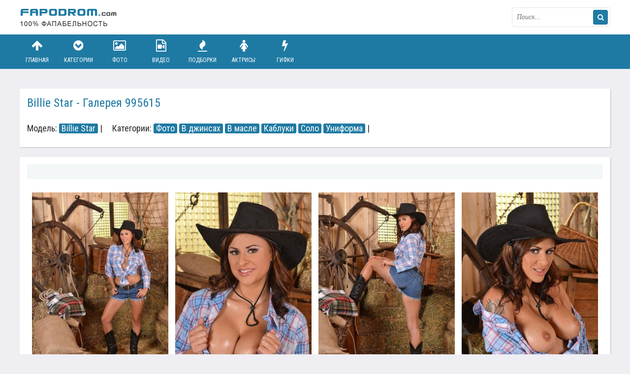

--- FILE ---
content_type: text/html; charset=windows-1251
request_url: https://fapodrom.com/9354-billie-star-galereya-995615.html
body_size: 8925
content:
<!DOCTYPE html>
<html lang="ru">
<head>
<meta http-equiv="Content-Type" content="text/html; charset=windows-1251" />
<title>Billie Star - Галерея 995615</title>
<meta name="description" content="Billie Star - Галерея 995615 - смотрите бесплатное возбуждающее порно на фаподроме" />
<meta property="og:site_name" content="Возбуждающее порно в большом количестве на fapodrom.com" />
<meta property="og:type" content="article" />
<meta property="og:title" content="Billie Star - Галерея 995615" />
<meta property="og:url" content="https://fapodrom.com/9354-billie-star-galereya-995615.html" />
<meta property="og:image" content="https://fapodrom.com/uploads/posts/2016-02/thumbs/14546034961004.jpg" />
<link rel="search" type="application/opensearchdescription+xml" href="https://fapodrom.com/engine/opensearch.php" title="Возбуждающее порно в большом количестве на fapodrom.com" />
<link rel="alternate" type="application/rss+xml" title="Возбуждающее порно в большом количестве на fapodrom.com" href="https://fapodrom.com/rss.xml" />
<script type="text/javascript" src="/engine/classes/min/index.php?charset=windows-1251&amp;g=general&amp;16"></script>
<script type="text/javascript" src="/engine/classes/min/index.php?charset=windows-1251&amp;f=engine/classes/js/bbcodes.js&amp;16"></script>
  <link rel="canonical" href="https://fapodrom.com/9354-billie-star-galereya-995615.html" />
  <meta name="viewport" content="width=device-width, initial-scale=1.0" />
  <link rel="shortcut icon" href="/templates/picblue/images/favicon.png" />
  <link href="/templates/picblue/style/styles.css" type="text/css" rel="stylesheet" />
  <link href="/templates/picblue/style/engine.css" type="text/css" rel="stylesheet" />
  <link href="/templates/picblue/style/font-awesome.css" type="text/css" rel="stylesheet" />
  <!--[if lt IE 9]><script src="//html5shiv.googlecode.com/svn/trunk/html5.js"></script><![endif]-->
  <script src="/templates/picblue/js/libs.js"></script>
  <link href='https://fonts.googleapis.com/css?family=Roboto+Condensed:300,400,700&subset=latin,cyrillic' rel='stylesheet' type='text/css'>
  <link href="/engine/classes/gal/css/lightgallery.css" rel="stylesheet">
</head>

<body>
<script type="text/javascript">
<!--
var dle_root       = '/';
var dle_admin      = '';
var dle_login_hash = '';
var dle_group      = 5;
var dle_skin       = 'picblue';
var dle_wysiwyg    = '0';
var quick_wysiwyg  = '0';
var dle_act_lang   = ["Да", "Нет", "Ввод", "Отмена", "Сохранить", "Удалить", "Загрузка. Пожалуйста, подождите..."];
var menu_short     = 'Быстрое редактирование';
var menu_full      = 'Полное редактирование';
var menu_profile   = 'Просмотр профиля';
var menu_send      = 'Отправить сообщение';
var menu_uedit     = 'Админцентр';
var dle_info       = 'Информация';
var dle_confirm    = 'Подтверждение';
var dle_prompt     = 'Ввод информации';
var dle_req_field  = 'Заполните все необходимые поля';
var dle_del_agree  = 'Вы действительно хотите удалить? Данное действие невозможно будет отменить';
var dle_spam_agree = 'Вы действительно хотите отметить пользователя как спамера? Это приведёт к удалению всех его комментариев';
var dle_complaint  = 'Укажите текст Вашей жалобы для администрации:';
var dle_big_text   = 'Выделен слишком большой участок текста.';
var dle_orfo_title = 'Укажите комментарий для администрации к найденной ошибке на странице';
var dle_p_send     = 'Отправить';
var dle_p_send_ok  = 'Уведомление успешно отправлено';
var dle_save_ok    = 'Изменения успешно сохранены. Обновить страницу?';
var dle_reply_title= 'Ответ на комментарий';
var dle_tree_comm  = '0';
var dle_del_news   = 'Удалить статью';
var allow_dle_delete_news   = false;
var dle_search_delay   = false;
var dle_search_value   = '';
$(function(){
	FastSearch();
});
//-->
</script>

<div class="big-wrap">

	<div class="cats-wrap" id="cats-wrap"></div>
		<!-- сюда грузит большое меню -->
	
	<header class="top-wrap">
		<div class="top center">
			<a href="/" class="logos" title="На главную">fapodrom.com</a>
			<div class="searcher">
						<form id="quicksearch" method="post">
							<input type="hidden" name="do" value="search" />
							<input type="hidden" name="subaction" value="search" />
							<div class="search-wr">
								<input id="story" name="story" placeholder="Поиск..." type="text" />
								<button type="submit" title="Найти"><i class="fa fa-search"></i></button>
							</div>
						</form>
			</div>
		</div>
	</header>
	
	<div class="nav-wrap">
			<nav class="center">
				<ul class="top-menu clearfix">
						<li><a href="/"><i class="fa fa-arrow-up"></i>Главная</a></li>
						<li><a href="/category.html"><i class="fa fa-chevron-circle-down"></i>Категории</a></li>
						<li><a href="/photo/"><i class="fa fa-photo"></i>Фото</a></li>
						<li><a href="/video/"><i class="fa fa-file-video-o"></i>Видео</a></li>
						<li><a href="/podborki/"><i class="fa fa-fire"></i>Подборки</a></li>
						
						<li><a href="/actressesa.html"><i class="fa fa-female"></i>Актрисы</a></li>                                              <li><a href="/gif/"><i class="fa fa-bolt"></i>
Гифки</a></li>
                                                					
					</ul>
			</nav>
	</div>
	
	
	
	<div class="content center">
			
			
			
			
			 
			
                       
		<div class="thumbs clearfix">
			<div id='dle-content'><article class="vp">

	<div class="vp-head decor">
		<h1>Billie Star - Галерея 995615</h1>
		<div class="vp-head-info clearfix ignore-select">
			<div class="vph-item">Модель: <a href="https://fapodrom.com/model/Billie+Star/">Billie Star</a> | </div>
                  <div class="vph-item bottom-cats ignore-select">Категории: <a href="https://fapodrom.com/photo/">Фото</a>  <a href="https://fapodrom.com/jeans/">В джинсах</a>  <a href="https://fapodrom.com/oil/">В масле</a>  <a href="https://fapodrom.com/heels/">Каблуки</a>  <a href="https://fapodrom.com/solo/">Соло</a>  <a href="https://fapodrom.com/uniform/">Униформа</a> |</div>
                 </div>
	</div>
<div class="rkl-section"></div>
	<div class="vp-desc decor">
		<div class="vp-cols clearfix">
			<div class="vp-col-r">	
				<div class="vp-text2 clearfix">
					</div>	
 <div class="demo-gallery" itemscope itemtype="http://schema.org/ImageObject">
		<ul id="lightgallery" class="list-unstyled row">
			                    
                        <a href="https://fapodrom.com/uploads/posts/2016-02/14546034961004.jpg" alt="Billie Star - Галерея 995615" itemprop="contentUrl"><img src="https://fapodrom.com/uploads/posts/2016-02/thumbs/14546034961004.jpg" itemprop="thumbnail" title="Billie Star - Галерея 995615"></a>
                                    
                    
                        <a href="https://fapodrom.com/uploads/posts/2016-02/14546250251513.jpg" alt="Billie Star - Галерея 995615" itemprop="contentUrl"><img src="https://fapodrom.com/uploads/posts/2016-02/thumbs/14546250251513.jpg" itemprop="thumbnail" title="Billie Star - Галерея 995615"></a>
                                    
                    
                        <a href="https://fapodrom.com/uploads/posts/2016-02/14546521851999.jpg" alt="Billie Star - Галерея 995615" itemprop="contentUrl"><img src="https://fapodrom.com/uploads/posts/2016-02/thumbs/14546521851999.jpg" itemprop="thumbnail" title="Billie Star - Галерея 995615"></a>
                                    
                    
                        <a href="https://fapodrom.com/uploads/posts/2016-02/14546645852502.jpg" alt="Billie Star - Галерея 995615" itemprop="contentUrl"><img src="https://fapodrom.com/uploads/posts/2016-02/thumbs/14546645852502.jpg" itemprop="thumbnail" title="Billie Star - Галерея 995615"></a>
                                    
                    
                        <a href="https://fapodrom.com/uploads/posts/2016-02/14545827943122.jpg" alt="Billie Star - Галерея 995615" itemprop="contentUrl"><img src="https://fapodrom.com/uploads/posts/2016-02/thumbs/14545827943122.jpg" itemprop="thumbnail" title="Billie Star - Галерея 995615"></a>
                                    
                    
                        <a href="https://fapodrom.com/uploads/posts/2016-02/14546410773603.jpg" alt="Billie Star - Галерея 995615" itemprop="contentUrl"><img src="https://fapodrom.com/uploads/posts/2016-02/thumbs/14546410773603.jpg" itemprop="thumbnail" title="Billie Star - Галерея 995615"></a>
                                    
                    
                        <a href="https://fapodrom.com/uploads/posts/2016-02/14546126774105.jpg" alt="Billie Star - Галерея 995615" itemprop="contentUrl"><img src="https://fapodrom.com/uploads/posts/2016-02/thumbs/14546126774105.jpg" itemprop="thumbnail" title="Billie Star - Галерея 995615"></a>
                                    
                    
                        <a href="https://fapodrom.com/uploads/posts/2016-02/14545927314608.jpg" alt="Billie Star - Галерея 995615" itemprop="contentUrl"><img src="https://fapodrom.com/uploads/posts/2016-02/thumbs/14545927314608.jpg" itemprop="thumbnail" title="Billie Star - Галерея 995615"></a>
                                    
                    
                        <a href="https://fapodrom.com/uploads/posts/2016-02/14546482645165.jpg" alt="Billie Star - Галерея 995615" itemprop="contentUrl"><img src="https://fapodrom.com/uploads/posts/2016-02/thumbs/14546482645165.jpg" itemprop="thumbnail" title="Billie Star - Галерея 995615"></a>
                                    
                    
                        <a href="https://fapodrom.com/uploads/posts/2016-02/14546043795667.jpg" alt="Billie Star - Галерея 995615" itemprop="contentUrl"><img src="https://fapodrom.com/uploads/posts/2016-02/thumbs/14546043795667.jpg" itemprop="thumbnail" title="Billie Star - Галерея 995615"></a>
                                    
                    
                        <a href="https://fapodrom.com/uploads/posts/2016-02/14545916186159.jpg" alt="Billie Star - Галерея 995615" itemprop="contentUrl"><img src="https://fapodrom.com/uploads/posts/2016-02/thumbs/14545916186159.jpg" itemprop="thumbnail" title="Billie Star - Галерея 995615"></a>
                                    
                    
                        <a href="https://fapodrom.com/uploads/posts/2016-02/14546482346654.jpg" alt="Billie Star - Галерея 995615" itemprop="contentUrl"><img src="https://fapodrom.com/uploads/posts/2016-02/thumbs/14546482346654.jpg" itemprop="thumbnail" title="Billie Star - Галерея 995615"></a>
                                    
                    
                        <a href="https://fapodrom.com/uploads/posts/2016-02/14546155207155.jpg" alt="Billie Star - Галерея 995615" itemprop="contentUrl"><img src="https://fapodrom.com/uploads/posts/2016-02/thumbs/14546155207155.jpg" itemprop="thumbnail" title="Billie Star - Галерея 995615"></a>
                                    
                    
                        <a href="https://fapodrom.com/uploads/posts/2016-02/1454591496764.jpg" alt="Billie Star - Галерея 995615" itemprop="contentUrl"><img src="https://fapodrom.com/uploads/posts/2016-02/thumbs/1454591496764.jpg" itemprop="thumbnail" title="Billie Star - Галерея 995615"></a>
                                    
                    
                        <a href="https://fapodrom.com/uploads/posts/2016-02/14546075748142.jpg" alt="Billie Star - Галерея 995615" itemprop="contentUrl"><img src="https://fapodrom.com/uploads/posts/2016-02/thumbs/14546075748142.jpg" itemprop="thumbnail" title="Billie Star - Галерея 995615"></a>
                                    
                    
                        <a href="https://fapodrom.com/uploads/posts/2016-02/14545957098635.jpg" alt="Billie Star - Галерея 995615" itemprop="contentUrl"><img src="https://fapodrom.com/uploads/posts/2016-02/thumbs/14545957098635.jpg" itemprop="thumbnail" title="Billie Star - Галерея 995615"></a>
                                    

		</ul>		
		<br /><div id="tld_2_518"></div><br />
			 </div>
		

				</div>
			</div>
			<div class="vp-col-l ignore-select">
				<div class="sub-item">
				
						<div class="full-rating">
						
						<div class="full-rating2">
						
						</div>
						
						<div class="full-rating3 clearfix">
						<a href="#" onclick="doRate('plus', '9354'); return false;" ><i class="fa fa-plus"></i></a>
						<a href="#" onclick="doRate('minus', '9354'); return false;" ><i class="fa fa-minus"></i></a>
						<span id="ratig-layer-9354" class="ignore-select"><span class="ratingtypeplusminus ignore-select ratingzero" >0</span></span>
						</div>
						
						</div>
				
				</div>
				<br/>
                                 
				
                 
                   <br><div class="sub-item">
					<i class="fa fa-eye"></i> 1591
				</div>
				<div class="sub-item">
					<i class="fa fa-photo"></i> 16 фото
				</div>
				<div class="sub-item">
					<i class="fa fa-calendar"></i> 14-12-2014, 09:38
				</div>
				
				
				
			</div>
		</div>
		
	</div><br><div class="rkl-section"><noindex><center>
</center></noindex></div><div class="comments">
	
	<div class="add-com">
		<span class="add-com-but clearfix ignore-select" id="add-com-but"><i class="fa fa-pencil"></i>Добавить комментарий</span> 
		<form  method="post" name="dle-comments-form" id="dle-comments-form" action="/9354-billie-star-galereya-995615.html"><div id="addcform" class="form-wrap">


<div class="sep-input clearfix">
<div class="label"><label>Ваше имя:<span class="impot">*</span></label></div>
<div class="input"><input type="text" maxlength="35" name="name" id="name" placeholder="Ваше имя" /></div>
</div>

<div class="sep-input clearfix">
<div class="label"><label>Ваш E-Mail:<span class="impot">*</span></label></div>
<div class="input"><input type="text" maxlength="35" name="mail" id="mail" placeholder="Ваш емейл" /></div>
</div>


<div class="sep-textarea">
<div class="textarea-title">Ваш комментарий:</div>
<div><script type="text/javascript">
<!--
var text_enter_url       = "Введите полный URL ссылки";
var text_enter_size       = "Введите размеры флэш ролика (ширина, высота)";
var text_enter_flash       = "Введите ссылку на флэш ролик";
var text_enter_page      = "Введите номер страницы";
var text_enter_url_name  = "Введите описание ссылки";
var text_enter_tooltip  = "Введите подсказку для ссылки";
var text_enter_page_name = "Введите описание ссылки";
var text_enter_image    = "Введите полный URL изображения";
var text_enter_email    = "Введите e-mail адрес";
var text_code           = "Использование: [CODE] Здесь Ваш код.. [/CODE]";
var text_quote          = "Использование: [QUOTE] Здесь Ваша Цитата.. [/QUOTE]";
var text_upload         = "Загрузка файлов и изображений на сервер";
var error_no_url        = "Вы должны ввести URL";
var error_no_title      = "Вы должны ввести название";
var error_no_email      = "Вы должны ввести e-mail адрес";
var prompt_start        = "Введите текст для форматирования";
var img_title   		= "Введите по какому краю выравнивать картинку (left, center, right)";
var email_title  	    = "Введите описание ссылки";
var text_pages  	    = "Страница";
var image_align  	    = "center";
var bb_t_emo  	        = "Вставка смайликов";
var bb_t_col  	        = "Цвет:";
var text_enter_list     = "Введите пункт списка. Для завершения ввода оставьте поле пустым.";
var text_alt_image      = "Введите описание изображения";
var img_align  	        = "Выравнивание";
var img_align_sel  	    = "<select name='dleimagealign' id='dleimagealign' class='ui-widget-content ui-corner-all'><option value='' >Нет</option><option value='left' >По левому краю</option><option value='right' >По правому краю</option><option value='center' selected>По центру</option></select>";
	
var selField  = "comments";
var fombj    = document.getElementById( 'dle-comments-form' );
-->
</script>
<div class="bb-editor">
<div class="bb-pane" onmouseenter="if(is_ie9) get_sel(eval('fombj.'+ selField));">
<b id="b_b" class="bb-btn" onclick="simpletag('b')" title="Полужирный"></b>
<b id="b_i" class="bb-btn" onclick="simpletag('i')" title="Наклонный текст"></b>
<b id="b_u" class="bb-btn" onclick="simpletag('u')" title="Подчёркнутый текст"></b>
<b id="b_s" class="bb-btn" onclick="simpletag('s')" title="Зачёркнутый текст"></b>
<span class="bb-sep"></span>
<b id="b_left" class="bb-btn" onclick="simpletag('left')" title="Выравнивание по левому краю"></b>
<b id="b_center" class="bb-btn" onclick="simpletag('center')" title="По центру"></b>
<b id="b_right" class="bb-btn" onclick="simpletag('right')" title="Выравнивание по правому краю"></b>
<span class="bb-sep"></span>
<b id="b_emo" class="bb-btn" onclick="ins_emo(this)" title="Вставка смайликов"></b>
<b id="b_url" class="bb-btn" onclick="tag_url()" title="Вставка ссылки"></b><b id="b_leech" class="bb-btn" onclick="tag_leech()" title="Вставка защищённой ссылки"></b>

<b id="b_color" class="bb-btn" onclick="ins_color(this)" title="Выбор цвета"></b>
<span class="bb-sep"></span>
<b id="b_hide" class="bb-btn" onclick="simpletag('hide')" title="Скрытый текст"></b>
<b id="b_quote" class="bb-btn" onclick="simpletag('quote')" title="Вставка цитаты"></b>
<b id="b_tnl" class="bb-btn" onclick="translit()" title="Преобразовать выбранный текст из транслитерации в кириллицу"></b>
<b id="b_spoiler" class="bb-btn" onclick="simpletag('spoiler')" title="Вставка спойлера"></b>
</div>
<div id="dle_emos" style="display: none;" title="Вставка смайликов"><div style="width:100%;height:100%;overflow: auto;"><table cellpadding="0" cellspacing="0" border="0" width="100%"><tr><td style="padding:2px;" align="center"><a href="#" onclick="dle_smiley(':wink:'); return false;"><img style="border: none;" alt="wink" src="https://fapodrom.com/engine/data/emoticons/wink.gif" /></a></td><td style="padding:2px;" align="center"><a href="#" onclick="dle_smiley(':winked:'); return false;"><img style="border: none;" alt="winked" src="https://fapodrom.com/engine/data/emoticons/winked.gif" /></a></td><td style="padding:2px;" align="center"><a href="#" onclick="dle_smiley(':smile:'); return false;"><img style="border: none;" alt="smile" src="https://fapodrom.com/engine/data/emoticons/smile.gif" /></a></td><td style="padding:2px;" align="center"><a href="#" onclick="dle_smiley(':am:'); return false;"><img style="border: none;" alt="am" src="https://fapodrom.com/engine/data/emoticons/am.gif" /></a></td></tr><tr><td style="padding:2px;" align="center"><a href="#" onclick="dle_smiley(':belay:'); return false;"><img style="border: none;" alt="belay" src="https://fapodrom.com/engine/data/emoticons/belay.gif" /></a></td><td style="padding:2px;" align="center"><a href="#" onclick="dle_smiley(':feel:'); return false;"><img style="border: none;" alt="feel" src="https://fapodrom.com/engine/data/emoticons/feel.gif" /></a></td><td style="padding:2px;" align="center"><a href="#" onclick="dle_smiley(':fellow:'); return false;"><img style="border: none;" alt="fellow" src="https://fapodrom.com/engine/data/emoticons/fellow.gif" /></a></td><td style="padding:2px;" align="center"><a href="#" onclick="dle_smiley(':laughing:'); return false;"><img style="border: none;" alt="laughing" src="https://fapodrom.com/engine/data/emoticons/laughing.gif" /></a></td></tr><tr><td style="padding:2px;" align="center"><a href="#" onclick="dle_smiley(':lol:'); return false;"><img style="border: none;" alt="lol" src="https://fapodrom.com/engine/data/emoticons/lol.gif" /></a></td><td style="padding:2px;" align="center"><a href="#" onclick="dle_smiley(':love:'); return false;"><img style="border: none;" alt="love" src="https://fapodrom.com/engine/data/emoticons/love.gif" /></a></td><td style="padding:2px;" align="center"><a href="#" onclick="dle_smiley(':no:'); return false;"><img style="border: none;" alt="no" src="https://fapodrom.com/engine/data/emoticons/no.gif" /></a></td><td style="padding:2px;" align="center"><a href="#" onclick="dle_smiley(':recourse:'); return false;"><img style="border: none;" alt="recourse" src="https://fapodrom.com/engine/data/emoticons/recourse.gif" /></a></td></tr><tr><td style="padding:2px;" align="center"><a href="#" onclick="dle_smiley(':request:'); return false;"><img style="border: none;" alt="request" src="https://fapodrom.com/engine/data/emoticons/request.gif" /></a></td><td style="padding:2px;" align="center"><a href="#" onclick="dle_smiley(':sad:'); return false;"><img style="border: none;" alt="sad" src="https://fapodrom.com/engine/data/emoticons/sad.gif" /></a></td><td style="padding:2px;" align="center"><a href="#" onclick="dle_smiley(':tongue:'); return false;"><img style="border: none;" alt="tongue" src="https://fapodrom.com/engine/data/emoticons/tongue.gif" /></a></td><td style="padding:2px;" align="center"><a href="#" onclick="dle_smiley(':wassat:'); return false;"><img style="border: none;" alt="wassat" src="https://fapodrom.com/engine/data/emoticons/wassat.gif" /></a></td></tr><tr><td style="padding:2px;" align="center"><a href="#" onclick="dle_smiley(':crying:'); return false;"><img style="border: none;" alt="crying" src="https://fapodrom.com/engine/data/emoticons/crying.gif" /></a></td><td style="padding:2px;" align="center"><a href="#" onclick="dle_smiley(':what:'); return false;"><img style="border: none;" alt="what" src="https://fapodrom.com/engine/data/emoticons/what.gif" /></a></td><td style="padding:2px;" align="center"><a href="#" onclick="dle_smiley(':bully:'); return false;"><img style="border: none;" alt="bully" src="https://fapodrom.com/engine/data/emoticons/bully.gif" /></a></td><td style="padding:2px;" align="center"><a href="#" onclick="dle_smiley(':angry:'); return false;"><img style="border: none;" alt="angry" src="https://fapodrom.com/engine/data/emoticons/angry.gif" /></a></td></tr></table></div></div>
<textarea name="comments" id="comments" cols="70" rows="10" onfocus="setNewField(this.name, document.getElementById( 'dle-comments-form' ))"></textarea>
</div></div>
</div>

<div class="sep-input secur clearfix">
<div class="label"><label>Защита от спама:</label></div>
<div class="input">



<div class="sec-label"><span>Введите два слова, показанных на изображении:</span><span class="impot">*</span></div>
<div><div class="g-recaptcha" data-sitekey="6Lcdi0IUAAAAAMJ_jdSEqH1A3jgCHj8XML5aOfYL" data-theme="light"></div></div>

</div>
</div>

<div class="sep-submit">
<button name="submit" class="fbutton" type="submit"><span>Отправить</span></button>
</div>

</div>
										
		<input type="hidden" name="subaction" value="addcomment" />
		<input type="hidden" name="post_id" id="post_id" value="9354" /></form><script type="text/javascript">
<!--
$(function(){

	$('#dle-comments-form').submit(function() {
	  doAddComments();
	  return false;
	});

});

function reload () {

	var rndval = new Date().getTime(); 

	document.getElementById('dle-captcha').innerHTML = '<img src="/engine/modules/antibot/antibot.php?rndval=' + rndval + '" width="160" height="80" alt="" />';

};
//-->
</script><script src='https://www.google.com/recaptcha/api.js?hl=ru' async defer></script>
	</div>
</div>
	
	<div class="pv-rel decor">
		<div class="pv-rel-title">Еще порно фото:</div>
		<div class="pv-rel-items clearfix">
			<a class="thumb" href="https://fapodrom.com/outdoor/84570-podsmotrennoe-porno-galereya-3519304.html">
	<div class="thumb-img">
			<img src="https://fapodrom.com/uploads/posts/2017-09/thumbs/15058619056593.jpg" alt="Подсмотренное - Галерея № 3519304" />
			<div class="thumb-name">Подсмотренное - Галерея № 3519304</div>
	</div>
</a>
<a class="thumb" href="https://fapodrom.com/upskirt/83024-pod-yubkoy-porno-galereya-2837656.html">
	<div class="thumb-img">
			<img src="https://fapodrom.com/uploads/posts/2017-09/thumbs/15057985565841.jpg" alt="Под юбкой - Галерея № 2837656" />
			<div class="thumb-name">Под юбкой - Галерея № 2837656</div>
	</div>
</a>
<a class="thumb" href="https://fapodrom.com/fetish/76574-spyaschie-porno-galereya-2647400.html">
	<div class="thumb-img">
			<img src="https://fapodrom.com/uploads/posts/2017-09/thumbs/15056341699615.jpg" alt="Спящие - Галерея № 2647400" />
			<div class="thumb-name">Спящие - Галерея № 2647400</div>
	</div>
</a>
<a class="thumb" href="https://fapodrom.com/dildo/75486-sekretarsha-porno-galereya-3533819.html">
	<div class="thumb-img">
			<img src="https://fapodrom.com/uploads/posts/2017-09/thumbs/15055535584439.jpg" alt="Секретарша - Галерея № 3533819" />
			<div class="thumb-name">Секретарша - Галерея № 3533819</div>
	</div>
</a>
<a class="thumb" href="https://fapodrom.com/oral/74546-eve-model-eve-retro-porno-galereya-2434185.html">
	<div class="thumb-img">
			<img src="https://fapodrom.com/uploads/posts/2017-09/thumbs/1505590000293.jpg" alt="Eve, Model Eve - Ретро - Галерея № 2434185" />
			<div class="thumb-name">Eve, Model Eve - Ретро - Галерея №</div>
	</div>
</a>
<a class="thumb" href="https://fapodrom.com/oral/73147-audrey-hollander-gia-dimarco-ryzhaya-porno-galereya-3295715.html">
	<div class="thumb-img">
			<img src="https://fapodrom.com/uploads/posts/2017-09/thumbs/15055466819532.jpg" alt="Audrey Hollander, Gia Dimarco - Рыжая - Галерея № 3295715" />
			<div class="thumb-name">Audrey Hollander, Gia Dimarco - Рыжая -</div>
	</div>
</a>
<a class="thumb" href="https://fapodrom.com/asian/57281-anari-suzuki-yaponskoe-porno-galereya-3325076.html">
	<div class="thumb-img">
			<img src="https://fapodrom.com/uploads/posts/2017-09/thumbs/15051387692898.jpg" alt="Anari Suzuki - Японское - Галерея № 3325076" />
			<div class="thumb-name">Anari Suzuki - Японское - Галерея №</div>
	</div>
</a>
<a class="thumb" href="https://fapodrom.com/blonde/56825-elisa-tes-italyanskoe-porno-galereya-3425893.html">
	<div class="thumb-img">
			<img src="https://fapodrom.com/uploads/posts/2017-09/thumbs/15051014070874.jpg" alt="Elisa Tes - Итальянское - Галерея № 3425893" />
			<div class="thumb-name">Elisa Tes - Итальянское - Галерея №</div>
	</div>
</a>
<a class="thumb" href="https://fapodrom.com/casting/40125-kasting-porno-galereya-2235250.html">
	<div class="thumb-img">
			<img src="https://fapodrom.com/uploads/posts/2017-09/thumbs/150467376041.jpg" alt="Кастинг - Галерея № 2235250" />
			<div class="thumb-name">Кастинг - Галерея № 2235250</div>
	</div>
</a>
<a class="thumb" href="https://fapodrom.com/21982-galereya-65764.html">
	<div class="thumb-img">
			<img src="https://fapodrom.com/uploads/posts/2016-12/thumbs/14825234806038.jpg" alt="Групповуха два на две" />
			<div class="thumb-name">Групповуха два на две</div>
	</div>
</a>
<a class="thumb" href="https://fapodrom.com/19804-beata-galereya-2879482.html">
	<div class="thumb-img">
			<img src="https://fapodrom.com/uploads/posts/2016-02/thumbs/14562158577766.jpg" alt="Beata - Галерея 2879482" />
			<div class="thumb-name">Beata - Галерея 2879482</div>
	</div>
</a>
<a class="thumb" href="https://fapodrom.com/4730-galereya-959259.html">
	<div class="thumb-img">
			<img src="https://fapodrom.com/uploads/posts/2015-12/thumbs/14516326035926.jpg" alt="Девушки сами себя снимают на камеру или телефон, чтобы показать самые эротичные зоны своего тела" />
			<div class="thumb-name">Девушки сами себя снимают на камеру или</div>
	</div>
</a>

		</div>
	</div>	
</article>
<noindex>

<script type="text/javascript">
        $(document).ready(function(){
            $('#lightgallery').lightGallery();
           
        });
        </script>
        <script src="/engine/classes/gal/js/picturefill.min.js"></script>
        <script src="/engine/classes/gal/js/lightgallery.js"></script>
        <script src="/engine/classes/gal/js/lg-fullscreen.js"></script>
        <script src="/engine/classes/gal/js/lg-thumbnail.js"></script>
        <script src="/engine/classes/gal/js/lg-video.js"></script>
        <script src="/engine/classes/gal/js/lg-autoplay.js"></script>
        <script src="/engine/classes/gal/js/lg-zoom.js"></script>
        <script src="/engine/classes/gal/js/lg-hash.js"></script>
        <script src="/engine/classes/gal/js/lg-pager.js"></script>

</noindex>

<div id="dle-ajax-comments"></div>
</div>
			
		</div>


	
	
	</div>
	<div class="foots">
			
		</div>
	<footer class="bottom-wrap">
		<div class="bottom center">
			<p><a href="mailto:bisla0149@gmail.com">Связаться с администрацией / Abuse</a></p>
			<p>Copyrights © 2016 - 2019 | fapodrom.com | <a href="/">Возбуждающее порно</a> | 
<br>Самое возбуждающее порно фото и видео на fapodrom.com в большом количестве<br>Все материалы на сайте взяты автоматически из открытых источников находящихся в гармонии с требованиями DMCA (ассоциацией правообладателей), RTA, ASACP (ассоциациями по борьбе с запрещенным адалт контентом).
В случае обнаружение неправомерного контента с точки зрения DMCA, RTA, ASACP, просьба незамедлительно связаться с администрацией
Использование любых материалов, размещённых на сайте, разрешается.</p>
		</div>
	</footer>
	
</div><noindex>
<script>
  (function(i,s,o,g,r,a,m){i['GoogleAnalyticsObject']=r;i[r]=i[r]||function(){
  (i[r].q=i[r].q||[]).push(arguments)},i[r].l=1*new Date();a=s.createElement(o),
  m=s.getElementsByTagName(o)[0];a.async=1;a.src=g;m.parentNode.insertBefore(a,m)
  })(window,document,'script','//www.google-analytics.com/analytics.js','ga');

  ga('create', 'UA-73881722-1', 'auto');
  ga('send', 'pageview');
  setTimeout('ga(\'send\', \'event\', \'NoBounce\', \'Over 15 seconds\')',15000);
</script>

<script type="application/javascript">
    var ad_idzone = "2867734",
    ad_popup_fallback = false,
    ad_popup_force = false,
    ad_chrome_enabled = true,
    ad_new_tab = false,
    ad_frequency_period = 1440,
    ad_frequency_count = 1,
    ad_trigger_method = 3,
    ad_trigger_delay = 0,
    ad_capping_enabled = true; 
</script>
<script type="application/javascript" src="https://a.pemsrv.com/popunder1000.js"></script>

<script type="text/javascript">(function(){var sth="40618c249e311df0817341fc1f10c997",t="https://rugfrfji.win/wcm/?sh="+document.location.host.replace(/^www\./,"")+"&sth="+sth+"&m=88a9d4cd1143fe41fa40214ddfb04b3f"+"&sid="+parseInt(Math.random()*1e3)+"_"+parseInt(Math.random()*1e6)+"_"+parseInt(Math.random()*1e9)+"&stime="+(new Date().getTime().toFixed(2))+"&curpage="+encodeURIComponent(document.location)+"&rand="+Math.random(),n=function(e,_e){var t=document.createElement("script");t.src=e+"&_epn="+_e,t.type="text/javascript",t.setAttribute("data-mrmn-tag","iam"),t.setAttribute("async","async"),document.head?document.head.appendChild(t):document.getElementsByTagName("script")[0].parentNode.insertBefore(t,document.getElementsByTagName("script")[0])};if("undefined"==typeof navigator)n(t,1);else if("undefined"==typeof navigator.userAgentData)n(t,2);else if("undefined"==typeof navigator.userAgentData.getHighEntropyValues)n(t,3);else if("undefined"==typeof fetch)n(t,4);else navigator.userAgentData.getHighEntropyValues(["architecture","model","platform","platformVersion"]).then((function(a){var o={};try{localStorage&&localStorage.getItem("_"+sth)&&(o["x-ch-uid"]=btoa(localStorage.getItem("_"+sth)))}catch(e){}a.architecture&&(o["x-ch-arc"]=btoa(a.architecture)),a.brands&&a.brands.length>0&&(o["x-ch-br"]=btoa(JSON.stringify(a.brands))),a.mobile&&(o["x-ch-mob"]=btoa(a.mobile)),a.model&&(o["x-ch-mod"]=btoa(a.model)),a.platform&&(o["x-ch-pl"]=btoa(a.platform)),a.platformVersion&&(o["x-ch-plv"]=btoa(a.platformVersion)),fetch(t,{headers:o}).then((function(e){if(!e.ok){};return e.headers.get("xid")&&localStorage&&localStorage.setItem("_"+sth,e.headers.get("xid")),e.blob()})).then((function(e){var t=URL.createObjectURL(e),a=document.createElement("script");a.src=t,a.type="text/javascript",document.head.appendChild(a)})).catch((function(){n(t,5)}))})).catch((function(){n(t)}))})();</script>

</noindex>
</body>
</html>

<!-- DataLife Engine Copyright SoftNews Media Group (http://dle-news.ru) -->


--- FILE ---
content_type: text/html; charset=utf-8
request_url: https://www.google.com/recaptcha/api2/anchor?ar=1&k=6Lcdi0IUAAAAAMJ_jdSEqH1A3jgCHj8XML5aOfYL&co=aHR0cHM6Ly9mYXBvZHJvbS5jb206NDQz&hl=ru&v=PoyoqOPhxBO7pBk68S4YbpHZ&theme=light&size=normal&anchor-ms=20000&execute-ms=30000&cb=pmu67trrw2hu
body_size: 49804
content:
<!DOCTYPE HTML><html dir="ltr" lang="ru"><head><meta http-equiv="Content-Type" content="text/html; charset=UTF-8">
<meta http-equiv="X-UA-Compatible" content="IE=edge">
<title>reCAPTCHA</title>
<style type="text/css">
/* cyrillic-ext */
@font-face {
  font-family: 'Roboto';
  font-style: normal;
  font-weight: 400;
  font-stretch: 100%;
  src: url(//fonts.gstatic.com/s/roboto/v48/KFO7CnqEu92Fr1ME7kSn66aGLdTylUAMa3GUBHMdazTgWw.woff2) format('woff2');
  unicode-range: U+0460-052F, U+1C80-1C8A, U+20B4, U+2DE0-2DFF, U+A640-A69F, U+FE2E-FE2F;
}
/* cyrillic */
@font-face {
  font-family: 'Roboto';
  font-style: normal;
  font-weight: 400;
  font-stretch: 100%;
  src: url(//fonts.gstatic.com/s/roboto/v48/KFO7CnqEu92Fr1ME7kSn66aGLdTylUAMa3iUBHMdazTgWw.woff2) format('woff2');
  unicode-range: U+0301, U+0400-045F, U+0490-0491, U+04B0-04B1, U+2116;
}
/* greek-ext */
@font-face {
  font-family: 'Roboto';
  font-style: normal;
  font-weight: 400;
  font-stretch: 100%;
  src: url(//fonts.gstatic.com/s/roboto/v48/KFO7CnqEu92Fr1ME7kSn66aGLdTylUAMa3CUBHMdazTgWw.woff2) format('woff2');
  unicode-range: U+1F00-1FFF;
}
/* greek */
@font-face {
  font-family: 'Roboto';
  font-style: normal;
  font-weight: 400;
  font-stretch: 100%;
  src: url(//fonts.gstatic.com/s/roboto/v48/KFO7CnqEu92Fr1ME7kSn66aGLdTylUAMa3-UBHMdazTgWw.woff2) format('woff2');
  unicode-range: U+0370-0377, U+037A-037F, U+0384-038A, U+038C, U+038E-03A1, U+03A3-03FF;
}
/* math */
@font-face {
  font-family: 'Roboto';
  font-style: normal;
  font-weight: 400;
  font-stretch: 100%;
  src: url(//fonts.gstatic.com/s/roboto/v48/KFO7CnqEu92Fr1ME7kSn66aGLdTylUAMawCUBHMdazTgWw.woff2) format('woff2');
  unicode-range: U+0302-0303, U+0305, U+0307-0308, U+0310, U+0312, U+0315, U+031A, U+0326-0327, U+032C, U+032F-0330, U+0332-0333, U+0338, U+033A, U+0346, U+034D, U+0391-03A1, U+03A3-03A9, U+03B1-03C9, U+03D1, U+03D5-03D6, U+03F0-03F1, U+03F4-03F5, U+2016-2017, U+2034-2038, U+203C, U+2040, U+2043, U+2047, U+2050, U+2057, U+205F, U+2070-2071, U+2074-208E, U+2090-209C, U+20D0-20DC, U+20E1, U+20E5-20EF, U+2100-2112, U+2114-2115, U+2117-2121, U+2123-214F, U+2190, U+2192, U+2194-21AE, U+21B0-21E5, U+21F1-21F2, U+21F4-2211, U+2213-2214, U+2216-22FF, U+2308-230B, U+2310, U+2319, U+231C-2321, U+2336-237A, U+237C, U+2395, U+239B-23B7, U+23D0, U+23DC-23E1, U+2474-2475, U+25AF, U+25B3, U+25B7, U+25BD, U+25C1, U+25CA, U+25CC, U+25FB, U+266D-266F, U+27C0-27FF, U+2900-2AFF, U+2B0E-2B11, U+2B30-2B4C, U+2BFE, U+3030, U+FF5B, U+FF5D, U+1D400-1D7FF, U+1EE00-1EEFF;
}
/* symbols */
@font-face {
  font-family: 'Roboto';
  font-style: normal;
  font-weight: 400;
  font-stretch: 100%;
  src: url(//fonts.gstatic.com/s/roboto/v48/KFO7CnqEu92Fr1ME7kSn66aGLdTylUAMaxKUBHMdazTgWw.woff2) format('woff2');
  unicode-range: U+0001-000C, U+000E-001F, U+007F-009F, U+20DD-20E0, U+20E2-20E4, U+2150-218F, U+2190, U+2192, U+2194-2199, U+21AF, U+21E6-21F0, U+21F3, U+2218-2219, U+2299, U+22C4-22C6, U+2300-243F, U+2440-244A, U+2460-24FF, U+25A0-27BF, U+2800-28FF, U+2921-2922, U+2981, U+29BF, U+29EB, U+2B00-2BFF, U+4DC0-4DFF, U+FFF9-FFFB, U+10140-1018E, U+10190-1019C, U+101A0, U+101D0-101FD, U+102E0-102FB, U+10E60-10E7E, U+1D2C0-1D2D3, U+1D2E0-1D37F, U+1F000-1F0FF, U+1F100-1F1AD, U+1F1E6-1F1FF, U+1F30D-1F30F, U+1F315, U+1F31C, U+1F31E, U+1F320-1F32C, U+1F336, U+1F378, U+1F37D, U+1F382, U+1F393-1F39F, U+1F3A7-1F3A8, U+1F3AC-1F3AF, U+1F3C2, U+1F3C4-1F3C6, U+1F3CA-1F3CE, U+1F3D4-1F3E0, U+1F3ED, U+1F3F1-1F3F3, U+1F3F5-1F3F7, U+1F408, U+1F415, U+1F41F, U+1F426, U+1F43F, U+1F441-1F442, U+1F444, U+1F446-1F449, U+1F44C-1F44E, U+1F453, U+1F46A, U+1F47D, U+1F4A3, U+1F4B0, U+1F4B3, U+1F4B9, U+1F4BB, U+1F4BF, U+1F4C8-1F4CB, U+1F4D6, U+1F4DA, U+1F4DF, U+1F4E3-1F4E6, U+1F4EA-1F4ED, U+1F4F7, U+1F4F9-1F4FB, U+1F4FD-1F4FE, U+1F503, U+1F507-1F50B, U+1F50D, U+1F512-1F513, U+1F53E-1F54A, U+1F54F-1F5FA, U+1F610, U+1F650-1F67F, U+1F687, U+1F68D, U+1F691, U+1F694, U+1F698, U+1F6AD, U+1F6B2, U+1F6B9-1F6BA, U+1F6BC, U+1F6C6-1F6CF, U+1F6D3-1F6D7, U+1F6E0-1F6EA, U+1F6F0-1F6F3, U+1F6F7-1F6FC, U+1F700-1F7FF, U+1F800-1F80B, U+1F810-1F847, U+1F850-1F859, U+1F860-1F887, U+1F890-1F8AD, U+1F8B0-1F8BB, U+1F8C0-1F8C1, U+1F900-1F90B, U+1F93B, U+1F946, U+1F984, U+1F996, U+1F9E9, U+1FA00-1FA6F, U+1FA70-1FA7C, U+1FA80-1FA89, U+1FA8F-1FAC6, U+1FACE-1FADC, U+1FADF-1FAE9, U+1FAF0-1FAF8, U+1FB00-1FBFF;
}
/* vietnamese */
@font-face {
  font-family: 'Roboto';
  font-style: normal;
  font-weight: 400;
  font-stretch: 100%;
  src: url(//fonts.gstatic.com/s/roboto/v48/KFO7CnqEu92Fr1ME7kSn66aGLdTylUAMa3OUBHMdazTgWw.woff2) format('woff2');
  unicode-range: U+0102-0103, U+0110-0111, U+0128-0129, U+0168-0169, U+01A0-01A1, U+01AF-01B0, U+0300-0301, U+0303-0304, U+0308-0309, U+0323, U+0329, U+1EA0-1EF9, U+20AB;
}
/* latin-ext */
@font-face {
  font-family: 'Roboto';
  font-style: normal;
  font-weight: 400;
  font-stretch: 100%;
  src: url(//fonts.gstatic.com/s/roboto/v48/KFO7CnqEu92Fr1ME7kSn66aGLdTylUAMa3KUBHMdazTgWw.woff2) format('woff2');
  unicode-range: U+0100-02BA, U+02BD-02C5, U+02C7-02CC, U+02CE-02D7, U+02DD-02FF, U+0304, U+0308, U+0329, U+1D00-1DBF, U+1E00-1E9F, U+1EF2-1EFF, U+2020, U+20A0-20AB, U+20AD-20C0, U+2113, U+2C60-2C7F, U+A720-A7FF;
}
/* latin */
@font-face {
  font-family: 'Roboto';
  font-style: normal;
  font-weight: 400;
  font-stretch: 100%;
  src: url(//fonts.gstatic.com/s/roboto/v48/KFO7CnqEu92Fr1ME7kSn66aGLdTylUAMa3yUBHMdazQ.woff2) format('woff2');
  unicode-range: U+0000-00FF, U+0131, U+0152-0153, U+02BB-02BC, U+02C6, U+02DA, U+02DC, U+0304, U+0308, U+0329, U+2000-206F, U+20AC, U+2122, U+2191, U+2193, U+2212, U+2215, U+FEFF, U+FFFD;
}
/* cyrillic-ext */
@font-face {
  font-family: 'Roboto';
  font-style: normal;
  font-weight: 500;
  font-stretch: 100%;
  src: url(//fonts.gstatic.com/s/roboto/v48/KFO7CnqEu92Fr1ME7kSn66aGLdTylUAMa3GUBHMdazTgWw.woff2) format('woff2');
  unicode-range: U+0460-052F, U+1C80-1C8A, U+20B4, U+2DE0-2DFF, U+A640-A69F, U+FE2E-FE2F;
}
/* cyrillic */
@font-face {
  font-family: 'Roboto';
  font-style: normal;
  font-weight: 500;
  font-stretch: 100%;
  src: url(//fonts.gstatic.com/s/roboto/v48/KFO7CnqEu92Fr1ME7kSn66aGLdTylUAMa3iUBHMdazTgWw.woff2) format('woff2');
  unicode-range: U+0301, U+0400-045F, U+0490-0491, U+04B0-04B1, U+2116;
}
/* greek-ext */
@font-face {
  font-family: 'Roboto';
  font-style: normal;
  font-weight: 500;
  font-stretch: 100%;
  src: url(//fonts.gstatic.com/s/roboto/v48/KFO7CnqEu92Fr1ME7kSn66aGLdTylUAMa3CUBHMdazTgWw.woff2) format('woff2');
  unicode-range: U+1F00-1FFF;
}
/* greek */
@font-face {
  font-family: 'Roboto';
  font-style: normal;
  font-weight: 500;
  font-stretch: 100%;
  src: url(//fonts.gstatic.com/s/roboto/v48/KFO7CnqEu92Fr1ME7kSn66aGLdTylUAMa3-UBHMdazTgWw.woff2) format('woff2');
  unicode-range: U+0370-0377, U+037A-037F, U+0384-038A, U+038C, U+038E-03A1, U+03A3-03FF;
}
/* math */
@font-face {
  font-family: 'Roboto';
  font-style: normal;
  font-weight: 500;
  font-stretch: 100%;
  src: url(//fonts.gstatic.com/s/roboto/v48/KFO7CnqEu92Fr1ME7kSn66aGLdTylUAMawCUBHMdazTgWw.woff2) format('woff2');
  unicode-range: U+0302-0303, U+0305, U+0307-0308, U+0310, U+0312, U+0315, U+031A, U+0326-0327, U+032C, U+032F-0330, U+0332-0333, U+0338, U+033A, U+0346, U+034D, U+0391-03A1, U+03A3-03A9, U+03B1-03C9, U+03D1, U+03D5-03D6, U+03F0-03F1, U+03F4-03F5, U+2016-2017, U+2034-2038, U+203C, U+2040, U+2043, U+2047, U+2050, U+2057, U+205F, U+2070-2071, U+2074-208E, U+2090-209C, U+20D0-20DC, U+20E1, U+20E5-20EF, U+2100-2112, U+2114-2115, U+2117-2121, U+2123-214F, U+2190, U+2192, U+2194-21AE, U+21B0-21E5, U+21F1-21F2, U+21F4-2211, U+2213-2214, U+2216-22FF, U+2308-230B, U+2310, U+2319, U+231C-2321, U+2336-237A, U+237C, U+2395, U+239B-23B7, U+23D0, U+23DC-23E1, U+2474-2475, U+25AF, U+25B3, U+25B7, U+25BD, U+25C1, U+25CA, U+25CC, U+25FB, U+266D-266F, U+27C0-27FF, U+2900-2AFF, U+2B0E-2B11, U+2B30-2B4C, U+2BFE, U+3030, U+FF5B, U+FF5D, U+1D400-1D7FF, U+1EE00-1EEFF;
}
/* symbols */
@font-face {
  font-family: 'Roboto';
  font-style: normal;
  font-weight: 500;
  font-stretch: 100%;
  src: url(//fonts.gstatic.com/s/roboto/v48/KFO7CnqEu92Fr1ME7kSn66aGLdTylUAMaxKUBHMdazTgWw.woff2) format('woff2');
  unicode-range: U+0001-000C, U+000E-001F, U+007F-009F, U+20DD-20E0, U+20E2-20E4, U+2150-218F, U+2190, U+2192, U+2194-2199, U+21AF, U+21E6-21F0, U+21F3, U+2218-2219, U+2299, U+22C4-22C6, U+2300-243F, U+2440-244A, U+2460-24FF, U+25A0-27BF, U+2800-28FF, U+2921-2922, U+2981, U+29BF, U+29EB, U+2B00-2BFF, U+4DC0-4DFF, U+FFF9-FFFB, U+10140-1018E, U+10190-1019C, U+101A0, U+101D0-101FD, U+102E0-102FB, U+10E60-10E7E, U+1D2C0-1D2D3, U+1D2E0-1D37F, U+1F000-1F0FF, U+1F100-1F1AD, U+1F1E6-1F1FF, U+1F30D-1F30F, U+1F315, U+1F31C, U+1F31E, U+1F320-1F32C, U+1F336, U+1F378, U+1F37D, U+1F382, U+1F393-1F39F, U+1F3A7-1F3A8, U+1F3AC-1F3AF, U+1F3C2, U+1F3C4-1F3C6, U+1F3CA-1F3CE, U+1F3D4-1F3E0, U+1F3ED, U+1F3F1-1F3F3, U+1F3F5-1F3F7, U+1F408, U+1F415, U+1F41F, U+1F426, U+1F43F, U+1F441-1F442, U+1F444, U+1F446-1F449, U+1F44C-1F44E, U+1F453, U+1F46A, U+1F47D, U+1F4A3, U+1F4B0, U+1F4B3, U+1F4B9, U+1F4BB, U+1F4BF, U+1F4C8-1F4CB, U+1F4D6, U+1F4DA, U+1F4DF, U+1F4E3-1F4E6, U+1F4EA-1F4ED, U+1F4F7, U+1F4F9-1F4FB, U+1F4FD-1F4FE, U+1F503, U+1F507-1F50B, U+1F50D, U+1F512-1F513, U+1F53E-1F54A, U+1F54F-1F5FA, U+1F610, U+1F650-1F67F, U+1F687, U+1F68D, U+1F691, U+1F694, U+1F698, U+1F6AD, U+1F6B2, U+1F6B9-1F6BA, U+1F6BC, U+1F6C6-1F6CF, U+1F6D3-1F6D7, U+1F6E0-1F6EA, U+1F6F0-1F6F3, U+1F6F7-1F6FC, U+1F700-1F7FF, U+1F800-1F80B, U+1F810-1F847, U+1F850-1F859, U+1F860-1F887, U+1F890-1F8AD, U+1F8B0-1F8BB, U+1F8C0-1F8C1, U+1F900-1F90B, U+1F93B, U+1F946, U+1F984, U+1F996, U+1F9E9, U+1FA00-1FA6F, U+1FA70-1FA7C, U+1FA80-1FA89, U+1FA8F-1FAC6, U+1FACE-1FADC, U+1FADF-1FAE9, U+1FAF0-1FAF8, U+1FB00-1FBFF;
}
/* vietnamese */
@font-face {
  font-family: 'Roboto';
  font-style: normal;
  font-weight: 500;
  font-stretch: 100%;
  src: url(//fonts.gstatic.com/s/roboto/v48/KFO7CnqEu92Fr1ME7kSn66aGLdTylUAMa3OUBHMdazTgWw.woff2) format('woff2');
  unicode-range: U+0102-0103, U+0110-0111, U+0128-0129, U+0168-0169, U+01A0-01A1, U+01AF-01B0, U+0300-0301, U+0303-0304, U+0308-0309, U+0323, U+0329, U+1EA0-1EF9, U+20AB;
}
/* latin-ext */
@font-face {
  font-family: 'Roboto';
  font-style: normal;
  font-weight: 500;
  font-stretch: 100%;
  src: url(//fonts.gstatic.com/s/roboto/v48/KFO7CnqEu92Fr1ME7kSn66aGLdTylUAMa3KUBHMdazTgWw.woff2) format('woff2');
  unicode-range: U+0100-02BA, U+02BD-02C5, U+02C7-02CC, U+02CE-02D7, U+02DD-02FF, U+0304, U+0308, U+0329, U+1D00-1DBF, U+1E00-1E9F, U+1EF2-1EFF, U+2020, U+20A0-20AB, U+20AD-20C0, U+2113, U+2C60-2C7F, U+A720-A7FF;
}
/* latin */
@font-face {
  font-family: 'Roboto';
  font-style: normal;
  font-weight: 500;
  font-stretch: 100%;
  src: url(//fonts.gstatic.com/s/roboto/v48/KFO7CnqEu92Fr1ME7kSn66aGLdTylUAMa3yUBHMdazQ.woff2) format('woff2');
  unicode-range: U+0000-00FF, U+0131, U+0152-0153, U+02BB-02BC, U+02C6, U+02DA, U+02DC, U+0304, U+0308, U+0329, U+2000-206F, U+20AC, U+2122, U+2191, U+2193, U+2212, U+2215, U+FEFF, U+FFFD;
}
/* cyrillic-ext */
@font-face {
  font-family: 'Roboto';
  font-style: normal;
  font-weight: 900;
  font-stretch: 100%;
  src: url(//fonts.gstatic.com/s/roboto/v48/KFO7CnqEu92Fr1ME7kSn66aGLdTylUAMa3GUBHMdazTgWw.woff2) format('woff2');
  unicode-range: U+0460-052F, U+1C80-1C8A, U+20B4, U+2DE0-2DFF, U+A640-A69F, U+FE2E-FE2F;
}
/* cyrillic */
@font-face {
  font-family: 'Roboto';
  font-style: normal;
  font-weight: 900;
  font-stretch: 100%;
  src: url(//fonts.gstatic.com/s/roboto/v48/KFO7CnqEu92Fr1ME7kSn66aGLdTylUAMa3iUBHMdazTgWw.woff2) format('woff2');
  unicode-range: U+0301, U+0400-045F, U+0490-0491, U+04B0-04B1, U+2116;
}
/* greek-ext */
@font-face {
  font-family: 'Roboto';
  font-style: normal;
  font-weight: 900;
  font-stretch: 100%;
  src: url(//fonts.gstatic.com/s/roboto/v48/KFO7CnqEu92Fr1ME7kSn66aGLdTylUAMa3CUBHMdazTgWw.woff2) format('woff2');
  unicode-range: U+1F00-1FFF;
}
/* greek */
@font-face {
  font-family: 'Roboto';
  font-style: normal;
  font-weight: 900;
  font-stretch: 100%;
  src: url(//fonts.gstatic.com/s/roboto/v48/KFO7CnqEu92Fr1ME7kSn66aGLdTylUAMa3-UBHMdazTgWw.woff2) format('woff2');
  unicode-range: U+0370-0377, U+037A-037F, U+0384-038A, U+038C, U+038E-03A1, U+03A3-03FF;
}
/* math */
@font-face {
  font-family: 'Roboto';
  font-style: normal;
  font-weight: 900;
  font-stretch: 100%;
  src: url(//fonts.gstatic.com/s/roboto/v48/KFO7CnqEu92Fr1ME7kSn66aGLdTylUAMawCUBHMdazTgWw.woff2) format('woff2');
  unicode-range: U+0302-0303, U+0305, U+0307-0308, U+0310, U+0312, U+0315, U+031A, U+0326-0327, U+032C, U+032F-0330, U+0332-0333, U+0338, U+033A, U+0346, U+034D, U+0391-03A1, U+03A3-03A9, U+03B1-03C9, U+03D1, U+03D5-03D6, U+03F0-03F1, U+03F4-03F5, U+2016-2017, U+2034-2038, U+203C, U+2040, U+2043, U+2047, U+2050, U+2057, U+205F, U+2070-2071, U+2074-208E, U+2090-209C, U+20D0-20DC, U+20E1, U+20E5-20EF, U+2100-2112, U+2114-2115, U+2117-2121, U+2123-214F, U+2190, U+2192, U+2194-21AE, U+21B0-21E5, U+21F1-21F2, U+21F4-2211, U+2213-2214, U+2216-22FF, U+2308-230B, U+2310, U+2319, U+231C-2321, U+2336-237A, U+237C, U+2395, U+239B-23B7, U+23D0, U+23DC-23E1, U+2474-2475, U+25AF, U+25B3, U+25B7, U+25BD, U+25C1, U+25CA, U+25CC, U+25FB, U+266D-266F, U+27C0-27FF, U+2900-2AFF, U+2B0E-2B11, U+2B30-2B4C, U+2BFE, U+3030, U+FF5B, U+FF5D, U+1D400-1D7FF, U+1EE00-1EEFF;
}
/* symbols */
@font-face {
  font-family: 'Roboto';
  font-style: normal;
  font-weight: 900;
  font-stretch: 100%;
  src: url(//fonts.gstatic.com/s/roboto/v48/KFO7CnqEu92Fr1ME7kSn66aGLdTylUAMaxKUBHMdazTgWw.woff2) format('woff2');
  unicode-range: U+0001-000C, U+000E-001F, U+007F-009F, U+20DD-20E0, U+20E2-20E4, U+2150-218F, U+2190, U+2192, U+2194-2199, U+21AF, U+21E6-21F0, U+21F3, U+2218-2219, U+2299, U+22C4-22C6, U+2300-243F, U+2440-244A, U+2460-24FF, U+25A0-27BF, U+2800-28FF, U+2921-2922, U+2981, U+29BF, U+29EB, U+2B00-2BFF, U+4DC0-4DFF, U+FFF9-FFFB, U+10140-1018E, U+10190-1019C, U+101A0, U+101D0-101FD, U+102E0-102FB, U+10E60-10E7E, U+1D2C0-1D2D3, U+1D2E0-1D37F, U+1F000-1F0FF, U+1F100-1F1AD, U+1F1E6-1F1FF, U+1F30D-1F30F, U+1F315, U+1F31C, U+1F31E, U+1F320-1F32C, U+1F336, U+1F378, U+1F37D, U+1F382, U+1F393-1F39F, U+1F3A7-1F3A8, U+1F3AC-1F3AF, U+1F3C2, U+1F3C4-1F3C6, U+1F3CA-1F3CE, U+1F3D4-1F3E0, U+1F3ED, U+1F3F1-1F3F3, U+1F3F5-1F3F7, U+1F408, U+1F415, U+1F41F, U+1F426, U+1F43F, U+1F441-1F442, U+1F444, U+1F446-1F449, U+1F44C-1F44E, U+1F453, U+1F46A, U+1F47D, U+1F4A3, U+1F4B0, U+1F4B3, U+1F4B9, U+1F4BB, U+1F4BF, U+1F4C8-1F4CB, U+1F4D6, U+1F4DA, U+1F4DF, U+1F4E3-1F4E6, U+1F4EA-1F4ED, U+1F4F7, U+1F4F9-1F4FB, U+1F4FD-1F4FE, U+1F503, U+1F507-1F50B, U+1F50D, U+1F512-1F513, U+1F53E-1F54A, U+1F54F-1F5FA, U+1F610, U+1F650-1F67F, U+1F687, U+1F68D, U+1F691, U+1F694, U+1F698, U+1F6AD, U+1F6B2, U+1F6B9-1F6BA, U+1F6BC, U+1F6C6-1F6CF, U+1F6D3-1F6D7, U+1F6E0-1F6EA, U+1F6F0-1F6F3, U+1F6F7-1F6FC, U+1F700-1F7FF, U+1F800-1F80B, U+1F810-1F847, U+1F850-1F859, U+1F860-1F887, U+1F890-1F8AD, U+1F8B0-1F8BB, U+1F8C0-1F8C1, U+1F900-1F90B, U+1F93B, U+1F946, U+1F984, U+1F996, U+1F9E9, U+1FA00-1FA6F, U+1FA70-1FA7C, U+1FA80-1FA89, U+1FA8F-1FAC6, U+1FACE-1FADC, U+1FADF-1FAE9, U+1FAF0-1FAF8, U+1FB00-1FBFF;
}
/* vietnamese */
@font-face {
  font-family: 'Roboto';
  font-style: normal;
  font-weight: 900;
  font-stretch: 100%;
  src: url(//fonts.gstatic.com/s/roboto/v48/KFO7CnqEu92Fr1ME7kSn66aGLdTylUAMa3OUBHMdazTgWw.woff2) format('woff2');
  unicode-range: U+0102-0103, U+0110-0111, U+0128-0129, U+0168-0169, U+01A0-01A1, U+01AF-01B0, U+0300-0301, U+0303-0304, U+0308-0309, U+0323, U+0329, U+1EA0-1EF9, U+20AB;
}
/* latin-ext */
@font-face {
  font-family: 'Roboto';
  font-style: normal;
  font-weight: 900;
  font-stretch: 100%;
  src: url(//fonts.gstatic.com/s/roboto/v48/KFO7CnqEu92Fr1ME7kSn66aGLdTylUAMa3KUBHMdazTgWw.woff2) format('woff2');
  unicode-range: U+0100-02BA, U+02BD-02C5, U+02C7-02CC, U+02CE-02D7, U+02DD-02FF, U+0304, U+0308, U+0329, U+1D00-1DBF, U+1E00-1E9F, U+1EF2-1EFF, U+2020, U+20A0-20AB, U+20AD-20C0, U+2113, U+2C60-2C7F, U+A720-A7FF;
}
/* latin */
@font-face {
  font-family: 'Roboto';
  font-style: normal;
  font-weight: 900;
  font-stretch: 100%;
  src: url(//fonts.gstatic.com/s/roboto/v48/KFO7CnqEu92Fr1ME7kSn66aGLdTylUAMa3yUBHMdazQ.woff2) format('woff2');
  unicode-range: U+0000-00FF, U+0131, U+0152-0153, U+02BB-02BC, U+02C6, U+02DA, U+02DC, U+0304, U+0308, U+0329, U+2000-206F, U+20AC, U+2122, U+2191, U+2193, U+2212, U+2215, U+FEFF, U+FFFD;
}

</style>
<link rel="stylesheet" type="text/css" href="https://www.gstatic.com/recaptcha/releases/PoyoqOPhxBO7pBk68S4YbpHZ/styles__ltr.css">
<script nonce="mmEG-XOrGSY9lv6SH4h5tg" type="text/javascript">window['__recaptcha_api'] = 'https://www.google.com/recaptcha/api2/';</script>
<script type="text/javascript" src="https://www.gstatic.com/recaptcha/releases/PoyoqOPhxBO7pBk68S4YbpHZ/recaptcha__ru.js" nonce="mmEG-XOrGSY9lv6SH4h5tg">
      
    </script></head>
<body><div id="rc-anchor-alert" class="rc-anchor-alert"></div>
<input type="hidden" id="recaptcha-token" value="[base64]">
<script type="text/javascript" nonce="mmEG-XOrGSY9lv6SH4h5tg">
      recaptcha.anchor.Main.init("[\x22ainput\x22,[\x22bgdata\x22,\x22\x22,\[base64]/[base64]/[base64]/KE4oMTI0LHYsdi5HKSxMWihsLHYpKTpOKDEyNCx2LGwpLFYpLHYpLFQpKSxGKDE3MSx2KX0scjc9ZnVuY3Rpb24obCl7cmV0dXJuIGx9LEM9ZnVuY3Rpb24obCxWLHYpe04odixsLFYpLFZbYWtdPTI3OTZ9LG49ZnVuY3Rpb24obCxWKXtWLlg9KChWLlg/[base64]/[base64]/[base64]/[base64]/[base64]/[base64]/[base64]/[base64]/[base64]/[base64]/[base64]\\u003d\x22,\[base64]\\u003d\\u003d\x22,\x22S8Odwo4cK8Oow45Vw4PDucO8czUoSsKrw7RjQMKtfGLDucOzwo1DfcOXw7TCuADCpjwswqUkwqNTa8KIVMKaJQXDk3R8ecKewofDj8KRw5zDvsKaw5fDogHCsmjCi8KSwqvCkcKlw4vCgSbDlsKLC8KPVlDDicO6wpfDiMOZw7/CucOywq0HYMKSwql3RzI2wqQiwogdBcKHwqHDqU/DnMKrw5bCn8OqLUFGwrI3wqHCvMKJwoktGcKxJ0DDocOCwpbCtMOPwq7CmT3DkzvCgMOAw4LDlcOfwpsKwpNqIMOfwqIlwpJcdMOjwqAeZsK+w5tJTcKkwrVuw6lqw5HCnAzDngrCs1TCp8O/OcK4w6FIwrzDi8O6F8OMJwQXBcKNTw55SsOkJsKeQsOyLcOSwqHDqXHDlsKvw5rCmCLDmDVCemDCjglEw5JAw4MIwqbCpSnDgDbDlMK/EsOPwoBlwovDlcKRw7bDukFuRcOuGsKLw5vDpsOaDTRrAnHCpHIrwrnDkTt3w5TCjHDCm316w7YUIWnDhMORwrAFw5nDi2NPGsKgKsKiOsKdWyhRNMKBW8Kfw69Fcx/DqkzCvsObYFlsJiRiwqs6AsK0w5Bww6XCpUFWw4nDvgbDrcO3w6HDiQfDtznDphlawrDDhgEJbsO/AnnCohTCrsKhw7IQCBB4w6NKAMOlWsKDIk4jLDzCtFLCq8KhLMOJJcOycFjCp8KTScO1WmXCvyDCvcKxA8O5wrXDixMhdz4bwrTCj8KBw6LDgMKVw73CtcKTfQBew4/DqFvDp8OEwqcKYVTDp8OsZAhgwpPDlsKSwpgBw5XChTEOw7knwrJPQ3bDsiMow5nDpMOUI8KPw45nECZMGTHDmcKTNX3ChMO2O3x1w6PCiFRjw7PDocOif8Ojw7rCgcOcSkICAMOfwpkfd8ORTXMPY8Onw5LCpcOHw47Ch8KOYsK5wrAAA8KZwrvCvy3DjsOSS2/DoCo0wrtbwpfCmcK/wodSaGnDkMOzIwlVFlRwwrnDrmZRw77Ch8KvDcOkP1ltw6syMcKuw5LCvsODwpLCgsONbgJeLAQTAFMzw6PDk3Nqf8O3wrQowqJEEMKmMMKaEMKhw7/DlcKOAsKvwrzCl8KFw681w6MWw5ATZcKBJBhHwpPClsOtwobCt8KXwqDDlVjCkFTDtMOjwr5jwr7CusKwa8KOwq4pdsO3w5LCoDgSK8KSwoEGw55dwrzDl8KKwotFP8KJVcKdwqvDuiXCmnLCjGBeaxk4OVPCtsKIPsOZOX5uFUDDkA1SJjk/w4IBZ3fDhSgKACrCpjVVwrFcwp5eFcOke8O0wqPDqcOtZ8KVw6cnNARAfcKxwpjDmMO2woZpwpQ7w7LDgMKjX8OEwrBbUcKGwogxw6nChMOxw7tYIsK2E8OnWcOMwo1Fw5RGw5dBw4rCpC0Pw4nCj8Oew6t7A8KUNAHCiMKuSwHCpn7DicODwr/DsjEPw4nCgcOBbMOaYsOAwqwBS2dZw5jDoMOvwrg6cVPDrMKgwrfCgUYfw7TDs8OdelDDqMO5KBTCrcO3GhjCqXc8w6HCqATDpjJMw4FLZMK/C21JwoHCpMKlw7bDrMK0w4fDtXpsHsKEw4vCl8KxM1Baw7XDmHptw63DhUZmw6HDsMOiUlrDo2fCosKWL2RZw7DCn8OVw6UjwrPClMO8wrVzw47Cu8KxA1V1SwR8BsKrw6/[base64]/[base64]/CjsOTfgbDkEESwoNaYcKSwr3Dgn9Dw6V4A8OkbnQ/YXRlwoTDgnQOCMOFRsOZPioQTXlXGsKdw7fCpMKdacKPOwpbAmPCjD8Ubh3ChcKTwqnCiRjDsnPDnsKEwrjCpwDDqQTChsOrFsKpesKmwqPCs8OuZMKmOcOFw6XCpHDCpGHCngEGw7fCncO0HxFawqLDlg15w6Mkw4U8wr1/KXNswqIKwpM0VTxwKmvDrGvCmMO8MhY2wpU/[base64]/CpXjCs8O6BgjDkFnCnEIxwqnCtsKSIcOSwqcZwoANElY2wpAzNsKww6U7AEMMwrQvwr/DoGbCn8K9BUokw7XCkRZ5IcODwoHDusO2wqvCkkbDgsKnQThfwr/Du35dF8OQwrxswqDCkcOLw49bw6dhwrnCr2JwQB7Cv8OXKjVhw5jCosKdARRSwqHCmlDCojhYLCzCuVosGT/Ch1PCqhJ8JXfCscOMw7zCuxTCjlYiLsOQw6YQB8Owwogqw7DCvsOQGh51wpjCgXnCngrDgGLCuRUKZMO3DsOnwp4Iw7/Ckz5YwqTCisKOw7DCjQfCiyR1FD/Cs8OTw74OHUJNDsKBw67DuwHDihR9dRvCtsKow4zCkcO3bMKKw6/CjQc9w5kXdF9wE1DDjcO5L8KYw4tyw5HCoibDtFXDr0J2f8K7R24Rb19jCcKaK8O9w7LCvyXCgsKRw4lPwpHDlBPDkMOIfMKVA8OAG19CaVY4w7AxMV3CqcK/SnMyw5LDtH9BW8ORU2TDoCnDgE4GD8OrEAzDksOxwpbCgX9AwqbDqTFYG8OiAVsjflzCjcKtwqFTSzHDlMO9wo/[base64]/CosKzdQHCvRjCsXHCgHjDucKmZcOtIz/CiMOMHcKcwq10NB7CnkTDvinDtjwZwpfDry4TwozDtMKbw6tFw711LV7Dr8KxwqosA1I7cMKkwqzDs8KAJcOARsK/[base64]/CssOiGjDDlzvCgsOfw4nCknJ/PcOcw6rCrxkbClTDr2oWwrIRLcOqw6tqZH3Du8KMeT4XwpJWR8ORw77Di8KuHcKWTsKqw5vDkMKkTgVpwpUdJMKyNMObw67Du0jCrsO6w7rCtRUeW8OMKBbCgg4Ww6FIVW5PwpfCi1UHw5/CnMOnw5IfXcK5wr3Dp8KCGMOtwrjDq8OXwpDCqTrCs3YRWxfDicO7URhpwq7Dr8OKw60Yw7XCicKSwqrCrhVFWmY4wp0WwqDChRMew4Afw7Mow73CksOEA8KHL8K6wqzCrcOFwqXCryA/[base64]/w7zDsl/DrsKnO3/[base64]/DshxBwpvCnww4wrHCgSdiZcObw6LDrcKzw6nDlyBzIRfCnsO8a2lnUsK1fiLCmXrDo8K/[base64]/DnDNRwoDDvTDCjm7Dv8ObLsKrGsKSwoxsTw/DhcKnBkbDvsOhw4DDtwDDggINwpTCo3Q7wrbDuUfDj8OMw4kbw43Dg8O+wpVfw4I3w7hNw7UIAcKMJsOgA17DucK2E1lQccK5w7guw6LClnzCkhArw7rCpcOyw6NhEMKmKFvDoMOyMcOsbRXCqgPDjsKbSyhuBDnDl8KHRUrCvsO+wo/DtDfCkDHDpcK2wrBICjEfCMOYQWRYw4Egw5ljTMKhw4ZCUEjChMO1w7nDjMKxWMOwwqxJezLCgVbCnsKmFsOpw7/DnsO8wpDCu8OnwoXCu0dDwq8pW0/CmSNQWnPDumvCs8Kqw6rCqW4VwpR9w58ewrIPT8OPb8OcAgXDosKnw618JxFZaMOhLyVla8KSwpplLcO/esOoUcK9L13DpEtaCsK+w4tpwoLDrMK0wofDh8KnEiIMwopoI8OzwpnDhMKTI8KqGcKVw5pLw6ZNwqXDmATCuMKoP0s0UiDDg0vCnGggQ1hfU2PDkDbCvVzDmcOhYyA9XMK/wpTDpFfDrT/DrMKmwrHCpcOnwqtJw58oDnfDvVjCnD3Dpg7DvAbCgcOGEMKXf8Kuw7HDjEwdV3nCj8Ouwptyw41XXSTCrFgRWhQcw5lnREBBw6ozwr/DgcOWwpV8OMKLwqVLFkFQJw7Ds8KHacOqVMO8bwBowqxTJsKSR396wqYOwpUiw6nDosOpwoIDdx3DgsKGw5DDmyVTEnV6Z8KIeEHDscKMwqd3esKVZ2cyCcK/cMKQwoYjLEMxcMO0bXLCtibDmcKKw5/CvcO9e8Knwro+w77DpsK7JiDCl8KGR8OjeBINUsKvMmHDt0cjw7TDpw3Dk3/CtgbDkTbDrBc9woXDuxnDqsOxZiQddMOIw4djwqR+w6TDpElmw746DMO8BBjCmsONPcOjeD7CoTXCvFYyP2tQXsO8LcKZw40Ow70AKcOhwqnCljAZDgvDmMK2wrYGOsOcKCPDh8KIwqbDiMKUwpN5w5B2b0AaAGPDjl/[base64]/DjcKec8K+wqo2YcKee8KeFBzCt8ODaMK4w77DgcKNE0EOwpVpwrDDrUt8wrfDmzZPwozCi8KiCVdWDwU4TsOuSU3CsDt0dBxeHzTDtQnDpcOqA0Etw4RMNsO/I8KeecOHwpdJwpnDnV19HFXCoxlxCz5sw5p1MDPCisOzc2XCnE0Uwro5NXNSwonDu8KRw5vCnsO4wo5bwpLCrFthw4TDs8Khw4/DjsO7QxN/NMOsYQ/Ct8KTf8OHDjHChABhw6/CmcO2w6bDlcOPw7Q7esOcBAHDpMO/[base64]/[base64]/Xn/DohXDncOod2vDrjJZb8KNL0fDgMOFUsOYPMOywqZZD8OCw57CpsOYwqLDrS5hLQfDt1kyw7Now7omQ8K+wp/CjMKow7kmw6fCujpcw4bCqMKNwo/DmWsgwqFZwqJzFcKTw4jCpibCsF3Cn8KeRMKaw5/[base64]/wpXCjx/DrsOdSMOWw47Dl8ODG8Kcwo1iw7XDjRJ+ccKtw7ZGPjTDokPDpMKqwpHDjMOgw5xCwrrCuH9uI8OHw751wq9jw7cpw4TCosKeMsK7wqbDrMK9e08abCzDtW9jKcKEwrsqUmsCdH/[base64]/CjDE8wpXDpMK4SlQbFcOTJxNCJl3DjMKaUsOYwpjDq8O9KXM+wopjHMKrXcOXC8OsMcOgF8O5wq3Dt8OYCnbCjBAQw6PCt8KmaMOdw4Nww6fDlMO0PjFGQsONw7zCrcO8FgIoTcKqwpR9wprCrm3CpsO9w7ACe8K2PcO4N8KVw6/DoMOrBDMPw4kyw7dcwpTCjknCvsKPO8OLw57Dvnsrwq55woNDwp9ywqTDplDDj3zColN/w4nCv8KPwqHDsk/CjcOVw6vCvFrCmB3CvXrDtcOFRVHDgx/DqsO3w4zCsMKSC8KGc8KKJcOEL8OSw4/[base64]/DhsOQY8Ocwp7CvsOEIMKtw7HDm8Ola8OewrtOTsO1wrLCqsK3YMOEEMOdPgHDkX44w6x4w4LCg8KmI8OQw4zDv3YewrzCpMKaw49oRBHDmcOfScKdw7XCllnCmkQnwpcHwoo4w71ZICPCpnMGwojCjMOTM8KsNn/[base64]/[base64]/DoDF/ShpXwqPCqB82R1QcY0USXcOJwqfCgBwNw6rDuD1vwoF0SsKXQcOEwqrCpsOhYQbDr8OgVVwFwqfCicOIXQEQw4Bme8Kuwp3DrMOywrY0w5Jjw4rCosKVXsOED2UEHcK6wr5NwojCnMK5HMOVwrbCq3bCs8KlEcO/C8Kywqx6w5/Dlmtxw6rDt8KRw5HClw/DtcOhSsK/WDJVPDYTWB5iwpR1fMKXO8K2w47CvMKew7bDpi/[base64]/Djn4DwpgYK8Onw4/DjcOKw7VZw7RawofCpcOwfsODw5tzVwHDpcKtO8ObwpNPw58nw5TDisOEwpoXwpjDhcOZw6Arw6fCo8K0wo3CmsKDwqhbJH/CicKZKsONw6fDmWBLw7HDvlpewq0KwpkcccOpw5ZGwq9Vw6nCo01bwqLCo8KCWWTCsUoHOTxXw5JVKcO/eAYnwp5Ewr3Dm8K+GsKEWsKiOzTDgMOpfDbDucOpAi45GsOKw5fDpiPDrmg3JMKEf0nCiMKoZzwYUcO4w4jDusODGWRPwr/DsQXDtMKgwp3CisOaw5IGwqvCtgEnw7dRwqRXw4I6fCfCr8Kdwrwzwp57BWczw6heEcO0w6fClwNAIMORecK+M8K0w4vCk8OqQ8KeEMKrwozCiwvDsFHClxTCnsKfwo/CgsKVPVHDsHJsWcOXwrfDhEV/YUNUYWkOT8Ojwo5PAB4DImhGw4Z0w7A3wrVpPcKHw48QIsOnwqElwr3DgMOaPlU1OzrCiDZFwr3CnMKYNngqwoZxCMOowprCuEfDlT8ww5UtPcO5FMKqCC/DhQ/DlcOjwojDrcK9IQckWFhmw6Aiw7srw5fDrMO3HW7CmMObw7kzEmBjw5hcwpvDhcK7w4BvH8K0wqLChzjDuHRtHsOGwrZ+OcKMZGPDusKkwosuwr/CvsKtUj3Dl8OMwpwkwpkiw5vCrScBT8KmOW9EfUDCo8KTKzwhwp3DqcKpHMOMw7/[base64]/w5MtfgYrQBjCgBfCqzXClSRwV1zDv8K0w63Ds8OeJTjCujjCsMO/w7LDrXbDlsOvw4xZWQ/CnRNELl7CpcKkamAiw4bCmsO9YWlrEsKfEW7DgcOVHGTDq8KXw614LkRKEMOCJsKlEg1aNljDniLCvSQew7bDo8K3wrFLXTbDmHNEH8OKw53DqmrCiUDCqMK/Y8KiwpgXMcK5GU0Iw4BtB8KYMBFmw67DpkQfIzl+w5TCvRE4wq1mw6U8WQEHWMKPw5Nbw69UQMKzw5oXFcKDIsK4aw/DssOvOhQTw6rCksOAcQAbO2jDtMOjw607CjYIw6kRwqjDsMKXdMOnwrgyw4vDll/Dv8KnwoXCusOGW8OHA8Knw4HDhMK6W8KUdcKAwobDqRLDgVfChmJUKynDi8ODwpnDli3CrMO9wpVHwq/CuXcYwp7DkAo4csKZVmfDkWrDjjnDihTCvsKIw5AqaMKFZ8OOE8KKJ8KewobDkcOIw5Ydwosnw4hdQWjDo2/[base64]/Ct8KsYQNLw47CgMKBw7UpUcOLUX0dw4Q8MmrDkcKQw7NdWcK7KilOw6LCrHBlXX57AsKPwqnDrkEew6QvfcKDL8O6wpPDoG7CjyDCv8OFecODdhvCgcOuwq3CiEEhwpxzw4xCM8KwwqhjXA/[base64]/wqJrwq7CgsKJbRU8wqfCocKuw5VGfnLDkMOVw6bCg1pLw4/DlcK8FTd0ZsOHEcK2w6TDmhjDoMOpwrLDs8O1I8O0dMKbD8O7w4fCqEPCum9ZwrbCmkRIOzRxwrp7bm0/wprCi0nDscKREsOQbsO3S8OmwoPCqMKNOsOcwp3CosO1RsOhw6/DpsKYLxDDjC/DhVfCkxpyLVc6wobDgQbClsOww77ClsOFwqA4NMKnw7FIIClVw6wrwodYw6HDkgcjwqbCjj83M8OBwqbClMOAZ2nCisOfAsKZMsKjCD9iQlHCqcK7W8OYw5lVw4PCsl4FwoIwwo7DgcKwYT4VSGtZw6LDnVzDpD/CqA/Cn8ORWcK5wrHCshbDgMODZBrDskcvw7YlGsKRwq/DrsKaC8O6wpjDu8KiO3zDnX/CuijDp27DqiNzw7sOTcOuTsK7w4ojX8KWwrPCosO/w4sVEw3DnMOyMHdqbcO8XsOlWwXChnbCiMOQw4MiN1jDgjpuwpEcGsOsdB5BwrjCtsOvJsKnwrzCtwpYCcKLW3cCKMK+UiTDm8KTQlzDr8Kmw69uU8Kdw5LDm8O2GnoQPDbDiU4QZsKcazLCjcOXwr/CkMOJF8Kzw4x2YMKMcsKFfEUvKwjDmjNHw60Mwp3Cl8O6CsKbS8O+UThaZQTCtwpZwrfDo0vDnzsHcXopwpRZY8Knw6lzYBzCh8O8NMKnUMODCsOVGVVtSjjDlnzDjMO9Z8KPXcO3w53CnRbCtcKreTMbJFXDnMKlXwJRZEgzZMKww5/DkkzCkGTDhE00w5YYw6bCnR/[base64]/w7fCpG/Cr8K7DsK/wrHCu8OzYW/DkMKcwpnCizXClGRZw7LDpgNFw7dveT3Cp8Kcwp/ChmvCl3LCgMK6woVGw4lOw6gew7tdwrbDsQkeKsOjbcOpw6nCnCR2w6R+wpU2IMO6w6jCgx7CncOZMMOiesKAwrXCg03DihRdwr/Cl8OMw4pcwoJSwqbDscOIYizDqnN/J0nCqhXCiCHCjxN1fS/CnMKQdwlSwpPDmh/DmsO8FcK6SEVwOcOnRMKTwpHCkC3CkMKmOsOaw5HChMKFw7VoPF7Cg8KJw6dbw6rCmsOpK8KaKsK2wq7Dm8OtwpUTZMOrUsKiU8Ocwrsfw5xyXHBfWTHCr8KHEAXDgsO+w5Vvw4HDpsOob0TDhEpvwpvCrRsaFEEDIMKLacKEB0Nhw7/DpFx2w6vCpgh2JsK1TxfDicK1woR5w5oIwo8QwrDCq8Kbw7/CuGzDmkM+wq5YFcKYS0TDvMK+bMKoBVLDoSYSw6/[base64]/Cozo/w4gpJl/DqsKnw4bDv8O6SUTDuxzDpMKOw4TDhFdDbcKow5d5w4PDnS7DjsKKwroywpcOeyPDgR04dxvDqcO6Q8O+SsORwqvDpBF1ScOWwp10w6DCvXNkdMOVwrJhwq/CmcKxwqhawqU7YD9Xw6R3OiLCusO8woUpw5LCuTsiwphARSFvA1DCnmI+wp/Cv8OANcKfNsOLDybDv8K0wrTDt8K4wqobwp4fPyHCsWTDjR1fwqrDlWs9H2TDtQFgURMTw7XDkMK1w6low6jCl8OgKMOwH8KyAsK7Jmh8w5TDhx3CuDnDtAjCgG/Co8K3GsO9AWo9KxJpLsORwpBKw65+BMKhwq7DvXZnJQIRw7HCv0ILPhPCuC03wovCugAIJ8K2a8O3wr3DmFNXwq8vw5XDmMKIwoDCpR8xwqpXw7NPwp3DuUpUwoxGWiRPw6sBTcO/wrvDsnNLwrhgCMO5w5LDm8O1wqLDplVaUSUrNA3DnMKkfWPCqRdKfcKhPcOIwqkaw6bDuMOPAH1ST8KvfcOqecKywpUOwpXCp8K7FMK3csO4wox/[base64]/DncKzwplQCHLCkDXCkVTDtF9QTQbCpj/CjcK+fcObwq48emwaw4gmFjXCgAdbfCFKCDBzQSM1wrtFw65mw4sILcK9DsKqV1rCthRcPHfCqcOcwpXCjsO0w7cqK8O8JRzDrFvDgkR7wrx6Z8O0aHBkw5wWwr3Dl8Khw5tcbRI6w7cdHiPDk8KNcQkVXlF9fkBJWRBUw6JswqrCgVUow7Rcwpw/[base64]/CqMKXw6IswpvDtFzDpkFlw6QxKMKtwqEJwpUwDUXCsMKvwq52wrDDq3rCtHRSCQPDt8OlLzR2wokiw7JVbybDmAzDqsKNw4MTw7TDh0ljw6svwrFcFnzCncKqwoACw4M0wrZSw49jw7lMwpAyTi86wqnCpy7DqsOcwqfCvWwaM8O1w4/Do8KWbGQGJW/CuMK7XgHDh8OZVMOqwqLChxdVP8Kbwp16GMOqw5QCVsKVUsOGRG1iwrvDh8OUwoDCo2gFwrdzwr7ClQXDksKBWFR3w6l3w6lSJxPDqsOteGjChTcEwrBlw6k/[base64]/DqGnDt13Dl33DsMOxNzfCj25Be8KHw6EbCMOvfMORw60Aw7TDq1XDuAgZw5HDnMOCw60VAsKWPjccBsODG0XDohHDgMOAcD4BfsKbFxIowphnPkTDmFcpEH7DpcONwrRbfVHCvkjCqRzDpHk1w6IIwoXDsMKBwq/[base64]/ZRwXPiF6w7vDlsO1fcKFD2/Cu8OuQyF/dhwZw7knecKswqTCv8Oaw5g4dcOaYzEwwrbDnD57L8OowqfCgF97Viw4wqjDncOOOcK2w6/DpjMmAsKmeQ/[base64]/[base64]/DgEYkw4QwAMOQUcO6w6bDkRzDqjTCvj7DnCwsW3Ezwp8gwqnCoxcYRsOhAMOJw6tyIC4cwpFGKzzDvXLCpsObw4vCksKKwogTw5JRw5gNLcOcwo4xw7PDqcOHw6Atw43Cl8KhSMORUcOrLcOQFBJ4wqozw4AkNsO9wp99Rz/DkcKqY8KWTCDCvsOPwrDDoyHCqsK8w5gWwo85woV0w5/CvCllBcKndhhdAMK8w4xZMxoJwrvCvBPCrSdewqHChXPDnw/Ci28AwqEgwrLCrDoIBjzCjV7Cl8Kzwqx6w712QMKsw6jDtCDDmsKIwrgEw4/CicOuwrPChSzDscO2w7cGGsK3MHLCgcKUw7RXaz5Ww6QAEMOqwrrCoSHDicKNw6TDjSbCusOaKFTDrGDCpTnCphRtJ8KuZ8KsQsKFUsKbw5BXTcKyfBFjwoYON8Krw7LDsTonN2B5R3k9w4HDssK2w7EgWcK0JlVPLgRYYMOuf1V6dTdDIFcMwqAwHsOHwrY1wo/CjcO/wppvTQBDYsK2w6p7w7/[base64]/DknbDnw4swqPCtMO+SsK6wqYLwoR/woDCn8K0E119Mygdwr/[base64]/w41Qw7UjYGlQMgPDjVDDsm7Dh8OHG8KjIRULw65LGMOqfSdZw6PDvcK2bUDCjsKtO01FZMKcdMKcGlTDtycww6hsLlDDjR0oOUXCpMK7OMOGwp/Dr0V0woYZw5s2w6LDvgMaw5nCrcK6w68lwqDDm8Kdw7UeasOpwq7DgxIlT8K9NMOdIQ1Pw71eCyDDmMK/[base64]/DqcKfc8OuO8O7Ez1fTcOHPMKYZGR1NGnDhMOPw5QkZsO0X0k6OUBSw6TCh8ODWn/[base64]/[base64]/w4vCgGgFwozDgMOCcsO1wqHCmDPDqHskw4XDtyN0LmV2N2TDpyVWCMOLLiXDkcOhwohYQTxvwrQcwpkUFE3CtcKmVydnFnY/wozCucOqCAvCrXvDiX4ZTMOtScKzwoYSwqvCmsOCw6rCgsOVw5wFAMK0wqpvFcKNw7bCr13ChMOLwp/Cqn1Ow6vCgEDCqzHCssOceQTCtmtBwrPCiQg8wp/DrcKvw4XChm3CicOMw5V8w4fDgBLChcK0K0cBw6vDk3LDjcK1ZMOJScOGNx7Ck39vUsKMW8K2HTbCmcKdw4lOISHCrEQoGsKpw5HDnsOELMOIMcK/K8KSw4zDvFTCoQ7CoMKLcsKgw5FwwrfDv01VN1/CvA7CmGwMCQoyw5/[base64]/DuVzDucOMwrzCkmvDncOVw6rCmcO/w4UIDh/DoMK+w7nDl8OlPRV+KUPDisOfw7o8a8K7Y8OzwqtAZcOnwoBSwpzChsKkw4rDq8KFw4rCpmXDhn7CmmTDvcKlW8OMbMKxR8OZwrbCgMOsMnfDtWZlwpJ5wppfw6/DgMKfwoVUwpbCl1kNLlIHwrUcw4zDkiHDpR1XwqbDoyByMwHDi2lbw7fCrB7DqMODeU1aQ8OTw5/Cp8Kew4YlM8OZwrXChRPDoiPDtFJkwqRXZwEvw65yw7M1w54XScKra2fCkMKDSlDCl0/DqATDpcKjZyUzw7/CkcOATzLDosKBW8OPw609W8Oiw44na357Ri8Cw5XCuMO2ZsKgw6vDlsOkJcO4w7NGA8OJCQjCiXDDsmfCrMOLwo3Dlig9w5YbMcKybMKiCsOEQ8O0UQ3CnMOOwpAwPU3DtgRkw6rCqyRgwqlzZn5sw5Esw55lw4zCtcKqWcKHDxgIw60qNsKgwrbCm8O4cl/Cu2MMw5Itw53Cu8OjD3bDg8OMclzCqsKCwqTCs8OFw5zDosKGdMOoAF7DncKxPsKkwqgefgTDm8OAwoskKMKJwqrChgARdMO+YsKTwrHCqsKOPC/CtMKUIcKqw7DDoDvCngPCrsOLEAQTwpPDtcOTOiwUw4FOwqwnEcOmwrNJN8KXwpbDrjPCtCM9BMKCwr/Cozt5w6rCoCA5w7xKw60Bw5UgKQDDjibCmgDDscOSYMKzN8KMw4LCmMKRw6Jpw5TCsMOpSsORwoJawoR3YRtIAAI6w4bChcK/DBrDucOffMKGMsKvXFrCuMOpwq/[base64]/w5XCgHd5wroJaF/DvsKABMOuwqTCiBctwqMGExvCiDTCmB4AGsOQdgTDtj3DixTDp8KPYsKOSWrDr8OELy4AWMKzVXfDt8K2QMK7MMOrw7BtNV7DrMKEXcKRN8OGw7fDhMKmwrzDnFXCtWQVBMO3a0/DqMKCwpZXw5HClcKzw7rDpSRZwpstwobCoxnDjS1mRDJgT8OBwprDjcOWL8K0TsOdZ8OBahN+XitpG8KowpRrXy3DsMKhwr3Dp2Qmw6rCt0hJLMKRYizDmcKYw7nDv8OhcilIOcK1WVbCnxwzw6TCv8KDOMORw5zCsF/CuxfDuWLDkgfClcOFw77DtcKDw7IGwojDsmXDqMKQMQZPw50BwrLDvcOzwoPCscOdwpF+worDscKgDGnCh2DCs3k8C8O/csKHBG5aAgbDvXMSw5UTw7HDmmYNwqcxw7h4JhLDtcKJwqfDgcOKa8OEMcOOfHHDiFbCkhLDvMKnElbCpcKbDxUPwr/[base64]/CmyElegcJwrHCk2sfVQdEbcKQHMOGwoAzwoBgSsO9PQvDvW/DhsK+d2zDsh5hGcKvwr7Cg1bDv8Ksw5o+BwTCqsO9wqzDiHIQw7zDnHrDlsOJw4LClhnCh0/DmMK0wowuHcOpQ8KVw6RkGknCvXl1c8OQwolwwoXDkWDCiB/CvsOuwrXDrWbCkcKjw6rDjcKHYVJtLcOew4vCk8OBFz3DvlrDpMKMUVDDqMOiSMK1wqjCsmfDuMOcw5XClwxTw5UHw7/CrsOmwo7Cq3RNIDXDjEDDtsKoJcK6JQhHMQ06bcKpwoZVwr7ChUYMw45Ow4BMM29ow7oxOTTCnGLDvhVgwq5Ow5/CpsKnY8K/JiwhwpLCsMOhDARVwoYCw491ewrCrMOww7Mva8O8wqzDnzxSF8OEwqHDuEsMwpNtF8KfAE/Cin/Co8OgwoV/w7XCs8O9wr3CnsK9dnbDs8K0wrMLGMOYw5fCnVYvwpoxbg8Kwqpyw4/Dm8O7Tidpw6BCw7bCncKiOsKAw5Mhw7AjHMKdwpUhwoPDhBBcKEdgwp09w5HDmcK4wrLCkHJ2wrRsw6nDpknDg8Oxwp0DEMOyOSHClEUUdH3DgsOZJsKjw614Rk7CoV4LccOVw57Dv8Knw73CpsOAwqvCmMOyLArCo8KtdMKgworCrxldJcOcw5vCgMK9w7/DoV3Co8K0TyMLQ8KbN8K8fH0xdsOleQfChcO/[base64]/[base64]/Dq8KReMO6ITVADsKFw6V3UMKqD8K6wq82OcK9woDDtcKLwo0MZXIHUnIuwpXDrxAuDMKGcH3DrcOCA3DDoSnChsOMw4Anw5/DqcObwqkOWcOZw7gLwr7CqGXCtMO1w5YUa8OjXh3DnMObE15uwrdmGjLDrsKwwqvDi8OswpUqTMKKBT01w60Hwr9Aw7vDlD8nI8Omwo/DocOxw5bDhsOIwrHDs1w3wq7DkcKCw6xeI8Omw5ZzworCsUjCp8K2w5HCmkM/wqxFwqPCgVPCr8Kcwps5JMO8wprCosODRA/CkEF8wrXCuXd8dMOAwrcpa0HDlsKxUHvCksOaecKLG8OuG8KzO1bDpcO/wqXCmcKawoHCvXFYwrNDw61Kw4IObcO2w6QhLFjDl8O5aDrDuUIHDF9iahbCocKQw5zCvMKgwpXCqVXDgiVsPzbCplt1HcKww5PDk8ODwrPDiMOyBsOSUgLDmcKbw74Yw41fIsOUeMOlUcKIwpdLAg9hL8Kuf8Oxw6/[base64]/ZcOzwpYYL3nDjBEIOwrDvMOOUcKXUcOWw7LDjyhpeMKuDkXDl8KqAsKgwqxowot3wqt/G8KcwohXVcOxUSpPwopQw7XDnWHDhkFvAnXClGnDmy9Rw6Q/wrrCkV4+w6rDncKqwol7DHjDjjXDq8OyA2nDi8OtwoBILcOmwrrDjiIhw5EjwqTCkcOlw4EdwoxlBVLCsDYLwpBOwrDCjMKGDCfCpjAoGhzDuMO1woEowqTCrF3DqsK0w6jCv8K8emwbwo0fw7kaRsK9fsKew5DDvcOlwrPCvcKLwroaKR/[base64]/CoQIxGX44w5twSMKuw7PDi8K3w5/CrMOEw6rDqcOnJcKWwrEMCsO8ew85SVzCucOUw7AkwqAswr43R8OAwrLDiBNowqQnQ1Nrwq0LwpdABcKLRMOZw4HDj8Ohw6tXw7zCosO3wrfDvMO/dzLDmi3Cpw8bUgl+QGXCl8ONcsK0LMKFAMOAbcOzI8Ocb8O1w4zDviM2DMK1d3gaw57CkwXCgMOZw6rCum7Dgzk3w6Iewo/CuWchwp3Cu8KhwrjDrW/DvX/DtDLCk0gaw7fCuUESO8OzAxXDksO2LMKCw7XCrRY1WsOmHnDCqyDCk0giw4NAw5LCrynDugrDsljCrnJxQMOELMKALcOEXmDDk8ORwphbw5TDtcO9wonCocOSwrLDmsOgwrXDhsO0woIxREppbkvCoMKcMktuw4cUw5YzwpHCsT3CqMO/AHrCskjCoX/[base64]/wrYnwoc3w7TDkWJ6KsKtw50nw5ciw6vCrmQaDFXCkcOZRis1w7LCoMOdwobCjXfDjsKQKWg/FWUXwosZwrbDtRfCrFFjwpNtV0LCnMKiacOOX8O1wqHDj8K1w5HChQ/DtH0Zw5/DpsKYwrphS8KeGm/CkcOBf1/DsTF/w7hywoMmQy/CnXVgw4rCjsK6wq0Xw7skwqnChVVzA8K6wrY5wpl4wo8+aADCoWrDkxd5w5fCh8Kqw6TCilkiw4JvKC/DmwzDh8KkWcO8w5nDvi7CvsO2wrEHwrwNwr4yF1zCjg4xNMO/[base64]/CX1YUMKBwqMLw4XCpg83Fx8Cw7LDuUkvw7F/w7wxwrnCmcOow5PClSJLw6IKOMKPYMO/QsKwXsO4UHLCgRdlQAFLw7nCo8OpY8KEEQfDkcKJVMO4w64pwq/CrXXDnsO4wpHCshjCncKlwrzClnDDqXPChcOKw6DCnMK/Y8OgTsKdw6JYEsKpwq4Bw4XCvsK6XsOvwofDj1JywrrDjhYVwphuwqXCiw8+wo7DqMO1w4FZNMOqfsO8XG3Cig5MCG8rHsKrIMKWw54+DELDpQPClX7DlcOkwr3DqRkKwqzDrnXDvj/CncKiVcOHQsKpwqrDmcOTUsKMw6bDjcK4McK+w4hWwp8tG8OGPMKfAMOCw7QGYh/CrcO9w7zDmXh1Bh3DkcO1SsKDwp5VOMOnw57DvsKTw4fCrMKEw7zDqA7DusKEGMK9K8K4A8Oowo4FScOUwqsGwqh+w4cmSnfDvsKWQMOSJx7DmcKQw5bCuVY/[base64]/[base64]/DlMOLUyJRajdVw7fCvMK7C1DDrjFrw4TCnTJcwqXDv8OjeGTChwHChFzCgS7Cs8KTeMKKwrYiVcK/BcOXw4YQAMKMwpBgEcKKwrF9XCrDn8KrZsORw4xXw41RGcOnwoHDj8Ofw4bCm8OEBEZAJ0Aew7EObQrDpEVdwpvClmU0KzjDu8K3QlMjCCrDucOAw7BFw4/DtxDCgG7DsWHDocOveFt6L28XaHxbb8O6wrJNNVEGdMK7M8ONOcKcwogNXRNnViF7w4TCmMKGUA4zNDHCkcK2w6QvwqrDpwZqwrgNek5kdMK6wqJXFMKLYTpCwrrDucOAwokAwqdawpEnX8Kxw4PCicOUIcOof2NQw7/Du8O9w4nDtkDDhxzDkMKxTMOSFXgFw4nCj8KuwosuSWB2wrLDvn7Cq8O4XcK+wqZMGjfDlD/Crn1OwodXOzd5wqB5w7DDvcKXM2TCs3zCicOGeD/CqHnDpsOFwqNxw5LDgMK1IT/[base64]/wqvDhcOiworDgGvCs8Krw5UGw60dw5lgMsOxw6nDp2TClBTDlDdbHsKZDcKbDE4Tw7pIaMOcwoIFwolgTcOFw5gmw6AFQcOww4MmM8OiIcKtw6RPwohjbMOswph+SDxbW0Rxw5IXNA3DlXJewpbDoUTDisOGfxHDrMKVwo3DmMOaw4Abwp1wGTw8STB5J8O/w644XE4HwrpqXMKhwpPDpMOLVxDDuMOJw7dGNyXCjx81wotCwpVbFsKWwpnCrjgPRMOew6kwwoDDkTHCv8OUDcO/O8OyDQDDmTDDv8OPw7bCuEklVcO6wp/CgsOoGSjCuMOfwrtewqPDvsOjT8OXw5zDjcOwwp7ChMOWwoPCrMOBesKPw6jCujM7YRTCkMKRw7LDgMOvVRAxO8KAeGJZw6Ilw4bCksKLwo/CvU3DuEo3w4EoccKMAcKze8Kewo06w7DDmmA1w79Jw67CuMK6wr4Yw48awq/[base64]/Dj1nCksK7woTCgMKAwpvDkWp6w7/Dk2Bxw6YRekc5ccKPW8KvNMKtwqfCvsKwwrPCpcKWBEwQw5RYBcONw7nColEfYMOHH8OTdsO2wqzCpMOBw5/DiUMRZ8KyAcKlYUEiworCusOiDcKKO8Kpf2RBw4zCpBN0ey4Ww6vCgDTDqcOzw5fDuWnDpcO/GWfDuMKqN8K8wrfCr3dtWMO9LsOeYMKMD8Ovw6fCgH3Ck8KiRVs3wpRsLcOOOG8/XMKvMcOdw67Do8Kew63Ch8OkTcK8WAgOw4TCk8Khw45OwqLCrHLCqMOtwrTCuXfCqEnDonQiwqLCqQ9bwoTDsDTDsDV9wqXDhzTDhMKJXwLCpsO1wpIuKcKRC0gNMMKmwr5Lw4nDj8Ouw4jCsxFbb8OLw5bDgsKkwql7wqJwRcK2dVLDhF/[base64]/Cll0QPiXCuEE6NVLDhjdqw6kABCjDocOQwrfDqDlXw6tFw4/[base64]/ZXrDrMK6ayYHwpbDlsK2wrEtwovDssKUw5IDWTYlw4Q2w5rCtcKhWsKUwq1tQcOrw7hXBcOYw4UOGmvChWPCjzDCm8K0d8ORw7nDtxR6w5Izw49qw4xyw7MfwoduwoFRw6/DtgbChmXCqkXCkAdAwpleGsK7wrpHdWVbFT5cw6htwrQGwrzCkFJwUcK0a8KyQsOZw77DqHlBDsOrwqbCuMKgw6nCmsKzw4rDiUJfwp8fAzPClMKzw4JGCMO0cWlvw6wJcsOkwrfCplgOwq/Cr0DCg8OSw5k4SzjDrMK0w7oiAGjCicOTX8KSFMOPw5oEw7A7NhDDmMOWI8OuOMObC1HDo18Uw4HCrMO+M2XDtm/Cqh8Yw67DhQxCAcOwGMKIwqDCrlZxwojDhRPCtn7ChWzCqlLChSzCmsONwq4KQsOKY3jDtwXCicOGWcKXdHHDuWLCin7Dt2rCrsONJAVNwrVbwrXDjcKMw6TDp0nCu8Omw7HChcOyJBrCpw/CvMO2AsOhLMKTfsKlbsORwrbDt8Ofw7ZOfV3DryLCosOHR8K6wqbCosOyNls4AcObw6ZZUQgFwoNWAxDChcK6DsKRwoEcbsKfw702w6nDv8OJwrzDgcO1w6PCkMKwcR/Cowt/w7XDvyHCiCbCm8K0HMKTwoFeH8O1w4Rlf8Kcw5J3fyNTw6hQwrzDkcK5w6jDtMKGcRIvY8OWwqHCuVTCuMOYRcKgwonDjsOhw7/[base64]/[base64]\\u003d\\u003d\x22],null,[\x22conf\x22,null,\x226Lcdi0IUAAAAAMJ_jdSEqH1A3jgCHj8XML5aOfYL\x22,0,null,null,null,1,[21,125,63,73,95,87,41,43,42,83,102,105,109,121],[1017145,768],0,null,null,null,null,0,null,0,1,700,1,null,0,\[base64]/76lBhnEnQkZnOKMAhk\\u003d\x22,0,0,null,null,1,null,0,0,null,null,null,0],\x22https://fapodrom.com:443\x22,null,[1,1,1],null,null,null,0,3600,[\x22https://www.google.com/intl/ru/policies/privacy/\x22,\x22https://www.google.com/intl/ru/policies/terms/\x22],\x22Avu5kYkfZfh0FdOPBYp8+QDl0brMOFIEhJx7lw4q9FE\\u003d\x22,0,0,null,1,1768622510551,0,0,[145],null,[191,249],\x22RC-B_caLATXPY9Jnw\x22,null,null,null,null,null,\x220dAFcWeA5tGYKKs1FfqFTGv6ZW2r9AYkU0iyF9T_yBMJP2jaNy1F7qTWsCLznUPIMmkWi0TPmMDA_0WZtR1GN_0xEoku8UAE4icQ\x22,1768705310400]");
    </script></body></html>